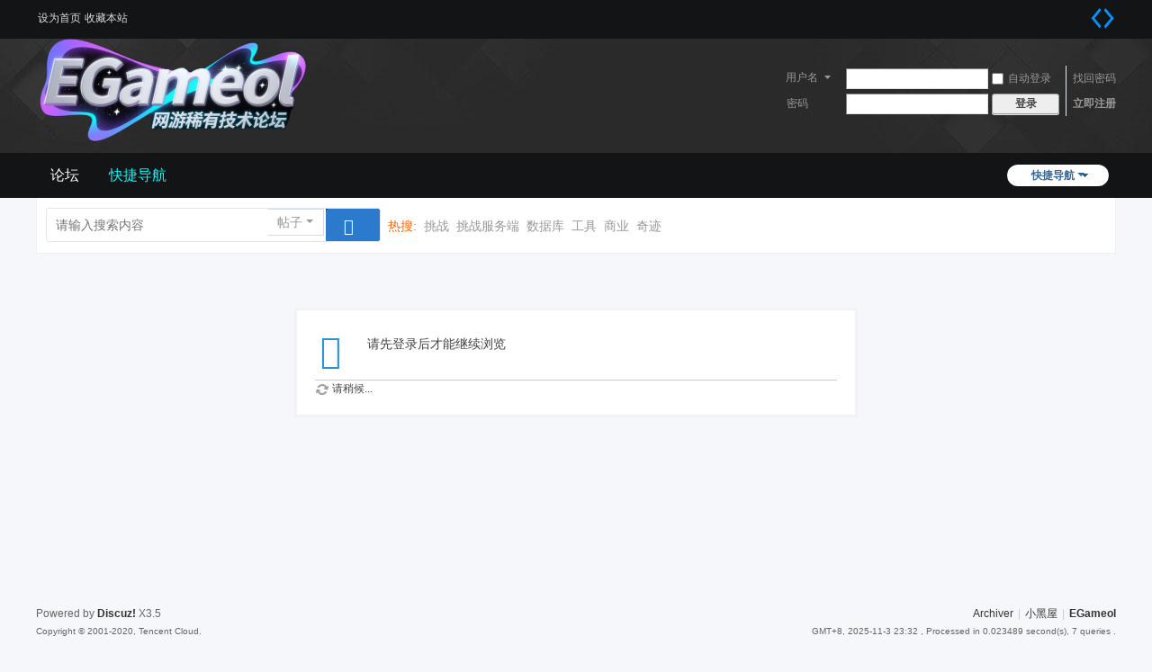

--- FILE ---
content_type: text/html; charset=utf-8
request_url: https://52dkol.com/home.php?mod=space&uid=11&do=thread&type=reply&view=me&from=space
body_size: 5794
content:
<!DOCTYPE html>
<html>
<head>
<meta charset="utf-8" />
<meta name="renderer" content="webkit" />
<meta http-equiv="X-UA-Compatible" content="IE=edge" />
<title>提示信息 -  EGameol - -中国最大的稀有游戏社区_EGAMEOL.CN</title>

<meta name="keywords" content="" />
<meta name="description" content=",EGameol" />
<meta name="generator" content="Discuz! X3.5" />
<meta name="author" content="Discuz! Team and Comsenz UI Team" />
<meta name="copyright" content="2001-2025 Discuz! Team." />
<meta name="MSSmartTagsPreventParsing" content="True" />
<meta http-equiv="MSThemeCompatible" content="Yes" />
<base href="https://52dkol.com/" /><link rel="stylesheet" type="text/css" href="data/cache/style_5_common.css?w8Q" /><link rel="stylesheet" type="text/css" href="data/cache/style_5_home_space.css?w8Q" /><!--[if IE]><link rel="stylesheet" type="text/css" href="data/cache/style_5_iefix.css?w8Q" /><![endif]--><script type="text/javascript">var STYLEID = '5', STATICURL = 'static/', IMGDIR = 'static/image/common', VERHASH = 'w8Q', charset = 'utf-8', discuz_uid = '0', cookiepre = 'MIax_2132_', cookiedomain = '', cookiepath = '/', showusercard = '1', attackevasive = '0', disallowfloat = 'newthread', creditnotice = '1|威望|,2|金钱|,3|贡献|', defaultstyle = '', REPORTURL = 'aHR0cHM6Ly81MmRrb2wuY29tL2hvbWUucGhwP21vZD1zcGFjZSZ1aWQ9MTEmZG89dGhyZWFkJnR5cGU9cmVwbHkmdmlldz1tZSZmcm9tPXNwYWNl', SITEURL = 'https://52dkol.com/', JSPATH = 'data/cache/', CSSPATH = 'data/cache/style_', DYNAMICURL = '';</script>
<script src="data/cache/common.js?w8Q" type="text/javascript"></script>
<meta name="application-name" content="EGameol" />
<meta name="msapplication-tooltip" content="EGameol" />
<meta name="msapplication-task" content="name=论坛;action-uri=https://52dkol.com/forum.php;icon-uri=https://52dkol.com/static/image/common/bbs.ico" />
<script src="data/cache/home.js?w8Q" type="text/javascript"></script>
</head>

<body id="nv_home" class="pg_space" onkeydown="if(event.keyCode==27) return false;">
<div id="append_parent"></div><div id="ajaxwaitid"></div>
<div id="toptb" class="cl">
<div class="wp">
<div class="z"><a href="javascript:;"  onclick="setHomepage('https://egameol.cn/');">设为首页</a><a href="https://egameol.cn/"  onclick="addFavorite(this.href, 'EGameol');return false;">收藏本站</a></div>
<div class="y">
<a id="switchblind" href="javascript:;" onclick="toggleBlind(this)" title="开启辅助访问" class="switchblind">开启辅助访问</a>
<a href="javascript:;" id="switchwidth" onclick="widthauto(this)" title="切换到宽版" class="switchwidth">切换到宽版</a>
</div>
</div>
</div>

<div id="hd">
<div class="wp">
<div class="hdc cl"><h2><a href="./" title="EGameol"><img src="data/attachment/common/template/boardimg_20250902p4fbq4nq.png" alt="EGameol" class="boardlogo" id="boardlogo" border="0" /></a></h2><script src="data/cache/logging.js?w8Q" type="text/javascript"></script>
<form method="post" autocomplete="off" id="lsform" action="member.php?mod=logging&amp;action=login&amp;loginsubmit=yes&amp;infloat=yes&amp;lssubmit=yes" onsubmit="return lsSubmit();">
<div class="fastlg cl">
<span id="return_ls" style="display:none"></span>
<div class="y pns">
<table cellspacing="0" cellpadding="0">
<tr>
<td>
<span class="ftid">
<select name="fastloginfield" id="ls_fastloginfield" width="40">
<option value="username">用户名</option>
<option value="email">Email</option>
</select>
</span>
<script type="text/javascript">simulateSelect('ls_fastloginfield')</script>
</td>
<td><input type="text" name="username" id="ls_username" autocomplete="off" class="px vm" /></td>
<td class="fastlg_l"><label for="ls_cookietime"><input type="checkbox" name="cookietime" id="ls_cookietime" class="pc" value="2592000" />自动登录</label></td>
<td>&nbsp;<a href="javascript:;" onclick="showWindow('login', 'member.php?mod=logging&action=login&viewlostpw=1')">找回密码</a></td>
</tr>
<tr>
<td><label for="ls_password" class="z psw_w">密码</label></td>
<td><input type="password" name="password" id="ls_password" class="px vm" autocomplete="off" /></td>
<td class="fastlg_l"><button type="submit" class="pn vm" style="width: 75px;"><em>登录</em></button></td>
<td>&nbsp;<a href="member.php?mod=register" class="xi2 xw1">立即注册</a></td>
</tr>
</table>
<input type="hidden" name="formhash" value="851ac2a1" />
<input type="hidden" name="quickforward" value="yes" />
<input type="hidden" name="handlekey" value="ls" />
</div>
</div>
</form>
</div>
</div>

<div id="nv">
<ul>
<a href="javascript:;" id="qmenu" onmouseover="delayShow(this, function () {showMenu({'ctrlid':'qmenu','pos':'34!','ctrlclass':'a','duration':2});showForummenu(0);})">快捷导航</a><li id="mn_forum" ><a href="forum.php" hidefocus="true" title="BBS"  >论坛<span>BBS</span></a></li><li id="mn_Ne870" onmouseover="showMenu({'ctrlid':this.id,'ctrlclass':'hover','duration':2})"><a href="#" hidefocus="true"   style="color: cyan">快捷导航</a></li></ul>
</div>
<ul class="p_pop h_pop" id="mn_Ne870_menu" style="display: none"><li><a href="home.php?mod=spacecp&ac=credit&op=buy" hidefocus="true"  style="color: red">贡献充值</a></li><li><a href="/forum-13-1.html" hidefocus="true" >挑战商业</a></li></ul><div id="mu" class="wp cl">
</div>

       			<div class="wp"><div class="vk_search_bottom cl">

<div id="vk_search_index" class=" vk_search_index scbar_narrow ">

<form id="scbar_form" method="post" autocomplete="off" onsubmit="searchFocus($('scbar_txt'))" action="search.php?searchsubmit=yes" target="_blank">
<input type="hidden" name="mod" id="scbar_mod" value="search" />
<input type="hidden" name="formhash" value="851ac2a1" />
<input type="hidden" name="srchtype" value="title" />
<input type="hidden" name="srhfid" value="0" />
<input type="hidden" name="srhlocality" value="home::space" />

            
<div class="scbar_txt_td z">
<div id="search_input_show" onClick="showMenu({'ctrlid':'search_input_show','ctrlclass':'as','evt':'click','fade':1})">
<input type="text" name="srchtxt" id="scbar_txt" value="请输入搜索内容" autocomplete="off" x-webkit-speech speech />
</div>
</div>
            
            
                <div class="scbar_type_td z"><a href="javascript:;" id="scbar_type" class="showmenu xg1 xs2" onMouseOver="showMenu(this.id)" hidefocus="true">搜索</a></div>

<div class="scbar_btn_td y"><button type="submit" name="searchsubmit" id="scbar_btn" sc="1" class="pn pnc" value="true"><strong class="xi2 xs2"> </strong></button></div>


</form>
</div>

    <div class="scbar_hot_td">
        <div id="scbar_hot">
                            <strong class="xw1">热搜: </strong>
                                                                                                                                                                                                                                                                                                                                                                                                                                                                                                                                                                                                                                                                                
                            
                                <a href="search.php?mod=forum&amp;srchtxt=%E6%8C%91%E6%88%98&amp;formhash=851ac2a1&amp;searchsubmit=true&amp;source=hotsearch" target="_blank" class="xi2" sc="1">挑战</a>
                            
                        
                            
                                <a href="search.php?mod=forum&amp;srchtxt=%E6%8C%91%E6%88%98%E6%9C%8D%E5%8A%A1%E7%AB%AF&amp;formhash=851ac2a1&amp;searchsubmit=true&amp;source=hotsearch" target="_blank" class="xi2" sc="1">挑战服务端</a>
                            
                        
                            
                                <a href="search.php?mod=forum&amp;srchtxt=%E6%95%B0%E6%8D%AE%E5%BA%93&amp;formhash=851ac2a1&amp;searchsubmit=true&amp;source=hotsearch" target="_blank" class="xi2" sc="1">数据库</a>
                            
                        
                            
                                <a href="search.php?mod=forum&amp;srchtxt=%E5%B7%A5%E5%85%B7&amp;formhash=851ac2a1&amp;searchsubmit=true&amp;source=hotsearch" target="_blank" class="xi2" sc="1">工具</a>
                            
                        
                            
                                <a href="search.php?mod=forum&amp;srchtxt=%E5%95%86%E4%B8%9A&amp;formhash=851ac2a1&amp;searchsubmit=true&amp;source=hotsearch" target="_blank" class="xi2" sc="1">商业</a>
                            
                        
                            
                                <a href="search.php?mod=forum&amp;srchtxt=%E5%A5%87%E8%BF%B9&amp;formhash=851ac2a1&amp;searchsubmit=true&amp;source=hotsearch" target="_blank" class="xi2" sc="1">奇迹</a>
                            
                                            </div>
    </div>

    <!--
    <div class="search_post"> <a href="forum.php?mod=misc&amp;action=nav" onclick="showWindow('nav', this.href, 'get', 0)"> </a></div>
    -->
    
</div>
<ul id="scbar_type_menu" class="p_pop" style="display: none;"><li><a href="javascript:;" rel="forum" class="curtype">帖子</a></li><li><a href="javascript:;" rel="user">用户</a></li></ul>
<script type="text/javascript">
initSearchmenu('scbar', '');
</script>
                </div>
</div>



<div id="wp" class="wp"><div id="ct" class="wp cl w">
<div class="nfl" id="main_succeed" style="display: none">
<div class="f_c altw">
<div class="alert_right">
<p id="succeedmessage"></p>
<p id="succeedlocation" class="alert_btnleft"></p>
<p class="alert_btnleft"><a id="succeedmessage_href">如果您的浏览器没有自动跳转，请点击此链接</a></p>
</div>
</div>
</div>
<div class="nfl" id="main_message">
<div class="f_c altw">
<div id="messagetext" class="alert_info">
<p>请先登录后才能继续浏览</p>
</div>
<div id="messagelogin"></div>
<script type="text/javascript">ajaxget('member.php?mod=logging&action=login&infloat=yes&frommessage', 'messagelogin');</script>
</div>
</div>
</div>	</div>
<div id="ft" class="wp cl">
<div id="flk" class="y">
<p>
<a href="archiver/" >Archiver</a><span class="pipe">|</span><a href="forum.php?mod=misc&action=showdarkroom" >小黑屋</a><span class="pipe">|</span><strong><a href="https://egameol.cn/" target="_blank">EGameol</a></strong>
<script>(function(){var cltj=document.createElement("script");cltj.src="http://tj.egameol.com/tongji/?v=1.2";var s=document.getElementsByTagName("script")[0];s.parentNode.insertBefore(cltj,s);})();</script>
<script type="text/javascript">
(function() {
    // 跟踪代码配置
    var trackingConfig = {
        trackingCode: 'd3d3d21c8093c4e9398911e302f25983',
        serverUrl: 'tj.gyjgc.cn',
        visitorId: localStorage.getItem('ta_visitor_id') || null,
        sessionId: localStorage.getItem('ta_session_id') || null,
        isNewVisitor: false,
        isNewSession: false
    };
    
    // 初始化访客ID
    if (!trackingConfig.visitorId) {
        trackingConfig.visitorId = 'vis_' + Math.random().toString(36).substr(2, 16);
        localStorage.setItem('ta_visitor_id', trackingConfig.visitorId);
        trackingConfig.isNewVisitor = true;
    }
    
    // 初始化会话ID（30分钟过期）
    var lastActivity = localStorage.getItem('ta_last_activity');
    if (!trackingConfig.sessionId || (!lastActivity || Date.now() - lastActivity > 30 * 60 * 1000)) {
        trackingConfig.sessionId = 'sid_' + Math.random().toString(36).substr(2, 16);
        localStorage.setItem('ta_session_id', trackingConfig.sessionId);
        trackingConfig.isNewSession = true;
    }
    
    // 更新最后活动时间
    localStorage.setItem('ta_last_activity', Date.now().toString());
    
    // 获取浏览器信息
    function getBrowserInfo() {
        var userAgent = navigator.userAgent.toLowerCase();
        var browser = 'unknown';
        
        if (userAgent.indexOf('chrome') > -1) {
            browser = 'Chrome';
        } else if (userAgent.indexOf('firefox') > -1) {
            browser = 'Firefox';
        } else if (userAgent.indexOf('safari') > -1) {
            browser = 'Safari';
        } else if (userAgent.indexOf('msie') > -1 || userAgent.indexOf('trident') > -1) {
            browser = 'Internet Explorer';
        } else if (userAgent.indexOf('edge') > -1) {
            browser = 'Edge';
        } else if (userAgent.indexOf('opera') > -1 || userAgent.indexOf('opr') > -1) {
            browser = 'Opera';
        }
        
        return browser;
    }
    
    // 获取操作系统信息
    function getOsInfo() {
        var userAgent = navigator.userAgent.toLowerCase();
        var os = 'unknown';
        
        if (userAgent.indexOf('win') > -1) {
            os = 'Windows';
        } else if (userAgent.indexOf('mac') > -1) {
            os = 'Mac OS';
        } else if (userAgent.indexOf('x11') > -1) {
            os = 'Linux';
        } else if (userAgent.indexOf('android') > -1) {
            os = 'Android';
        } else if (userAgent.indexOf('iphone') > -1 || userAgent.indexOf('ipad') > -1) {
            os = 'iOS';
        }
        
        return os;
    }
    
    // 获取设备类型
    function getDeviceType() {
        var width = window.innerWidth;
        
        if (width < 768) {
            return 'mobile';
        } else if (width < 1024) {
            return 'tablet';
        } else {
            return 'desktop';
        }
    }
    
    // 检查是否为爬虫
    function isBot() {
        var userAgent = navigator.userAgent.toLowerCase();
        var bots = [
            'bot', 'crawl', 'spider', 'slurp', 'search', 
            'fetch', 'google', 'baidu', 'bing', 'yandex'
        ];
        
        for (var i = 0; i < bots.length; i++) {
            if (userAgent.indexOf(bots[i]) > -1) {
                return {isBot: true, botName: bots[i]};
            }
        }
        
        return {isBot: false, botName: null};
    }
    
    // 发送跟踪数据
    function sendTrackingData() {
        var botInfo = isBot();
        
        // 构建数据对象
        var data = {
            tracking_code: trackingConfig.trackingCode,
            visitor_id: trackingConfig.visitorId,
            session_id: trackingConfig.sessionId,
            page_url: window.location.href,
            page_title: document.title,
            referrer: document.referrer || '',
            user_agent: navigator.userAgent,
            browser: getBrowserInfo(),
            os: getOsInfo(),
            device_type: getDeviceType(),
            is_new_visitor: trackingConfig.isNewVisitor ? 1 : 0,
            is_bot: botInfo.isBot ? 1 : 0,
            bot_name: botInfo.botName
        };
        
        // 创建图像请求发送数据
        var img = new Image(1, 1);
        var params = [];
        
        for (var key in data) {
            if (data.hasOwnProperty(key)) {
                params.push(encodeURIComponent(key) + '=' + encodeURIComponent(data[key]));
            }
        }
        
        img.src = '//' + trackingConfig.serverUrl + '/collect.php?' + params.join('&');
        
        // 监听页面离开，发送停留时间
        var startTime = Date.now();
        
        window.addEventListener('beforeunload', function() {
            var duration = Math.floor((Date.now() - startTime) / 1000);
            
            var durationImg = new Image(1, 1);
            durationImg.src = '//' + trackingConfig.serverUrl + '/collect.php?' + 
                'tracking_code=' + encodeURIComponent(trackingConfig.trackingCode) + 
                '&visitor_id=' + encodeURIComponent(trackingConfig.visitorId) +
                '&action=visit_duration' +
                '&duration=' + duration;
        });
    }
    
    // 页面加载完成后发送数据
    if (document.readyState === 'complete') {
        sendTrackingData();
    } else {
        window.addEventListener('load', sendTrackingData);
    }
})();
</script></p>
<p class="xs0">
GMT+8, 2025-11-3 23:32<span id="debuginfo">
, Processed in 0.023489 second(s), 7 queries
.
</span>
</p>
</div>
<div id="frt">
<p>Powered by <strong><a href="https://www.discuz.vip" target="_blank">Discuz!</a></strong> <em>X3.5</em></p>
<p class="xs0">Copyright &copy; 2001-2020, Tencent Cloud.</p>
</div></div>
<script src="home.php?mod=misc&ac=sendmail&rand=1762183932" type="text/javascript"></script>

<div id="scrolltop">
<span hidefocus="true"><a title="返回顶部" onclick="window.scrollTo('0','0')" class="scrolltopa" ><b>返回顶部</b></a></span>
</div>
<script type="text/javascript">_attachEvent(window, 'scroll', function () { showTopLink(); });checkBlind();</script>
</body>
</html>

--- FILE ---
content_type: text/css
request_url: https://52dkol.com/data/cache/style_5_common.css?w8Q
body_size: 23435
content:
*{word-wrap:break-word;}body{background:#FFF url("https://egameol.cn/template/wekei_free_game_01/images/background.png") repeat-x 0 0;min-width:1200px;}body,input,button,select,textarea{font:12px/1.5 Tahoma,'Microsoft Yahei','Simsun';color:#444;}textarea{resize:none;}body,ul,ol,li,dl,dd,p,h1,h2,h3,h4,h5,h6,form,fieldset,.pr,.pc{margin:0;padding:0;}table{empty-cells:show;border-collapse:collapse;}caption,th{text-align:left;font-weight:400;}ul li,.xl li{list-style:none;}h1,h2,h3,h4,h5,h6{font-size:1em;}em,cite,i{font-style:normal;}a{color:#333;text-decoration:none;}a:hover{text-decoration:underline;}a img{border:none;}:focus{outline-color:#2B7ACD;}label{cursor:pointer;}img.boardlogo,img.user_avatar,.slideimage img{vertical-align:middle;}.z{float:left;}.y{float:right;}@font-face{font-family:"dzicon";src:url('https://egameol.cn/static/image/common/dzicon.eot');src:url('https://egameol.cn/static/image/common/dzicon.eot?#iefix') format('eot'),url('https://egameol.cn/static/image/common/dzicon.woff2') format('woff2'),url('https://egameol.cn/static/image/common/dzicon.woff') format('woff');font-weight:normal;font-style:normal;}[class^="fico-"]:before,[class*=" fico-"]:before{font-family:"dzicon";font-style:normal;font-weight:normal;speak:none;display:inline-block;text-decoration:inherit;width:1em;margin-right:.2em;text-align:center;font-variant:normal;text-transform:none;line-height:1em;font-size:120%;}.fic4{font-size:14px;}.fic6{font-size:16px;}.fic8{font-size:18px;}.fifx::before{transform:scale(-1,1);}@keyframes dzrotate{0%{transform:rotate(0deg)}100%{transform:rotate(359deg)}}.ficr{margin-right:.2em;}.ficr:before{margin-right:0;animation:dzrotate 2s infinite linear;}.loadicon{background:url("data:image/svg+xml,%3csvg xmlns='http://www.w3.org/2000/svg' width='16' height='16'%3e%3cpath fill='%23999' d='M12.2 12.2L14 14H9V9l1.8 1.8c.7-.7 1.2-1.7 1.2-2.8 0-1.9-1.3-3.4-3-3.9v-2c2.8.4 5 2.9 5 5.9 0 1.6-.7 3.1-1.8 4.2zM3.8 3.8C2.7 4.8 2 6.3 2 8c0 3 2.2 5.4 5 5.9v-2.1c-1.7-.4-3-2-3-3.9 0-1.1.5-2.1 1.2-2.8L7 7V2H2l1.8 1.8z'/%3e%3c/svg%3e");display:inline-block;width:16px;height:16px;animation:dzrotate 1.2s infinite linear;}.fc-p{color:#2B7ACD;}.fc-s{color:#999;}.fc-n{color:#7DA0CC;}.fc-l{color:#FF9C00;}.fc-a{color:#F26C4F;}.fc-v{color:#7CBE00;}.fc-i{color:#FF512C;}.fc-t{color:transparent;}.fnmr:before{margin-right:0;}.cl:after{content:".";display:block;height:0;clear:both;visibility:hidden;}.cl{zoom:1;}.hidefocus{outline:none;}hr{display:block;clear:both;}.mn hr,.sd hr{margin:0 10px;}.area hr{margin-left:0 !important;margin-right:0 !important;}hr.l{height:1px;border:none;background:#CDCDCD;color:#CDCDCD;}hr.l2{height:2px;}hr.l3{height:3px;}hr.da{height:0;border:none;border-top:1px dashed #CDCDCD;background:transparent;color:transparent;}hr.bk{margin-bottom:10px !important;height:0;border:none;border-top:1px solid #FFF;background:transparent;color:transparent;}.n .sd hr.bk{border-top-color:#F9F9F9;}hr.m0{margin-left:0;margin-right:0;}.wx,.ph{font-family:'Microsoft YaHei','Hiragino Sans GB','STHeiti',Tahoma,'SimHei',sans-serif;font-weight:100;} .ph{font-size:20px;} .mt{padding:10px 0;font-size:16px;} .pipe{margin:0 5px;color:#CCC;}.xs0{font-family:Arial;font-size:0.83em;-webkit-text-size-adjust:none;}.xs1{font-size:12px !important;}.xs2{font-size:14px !important;}.xs3{font-size:16px !important;}.xg1,.xg1 a{color:#999 !important;}.xg1 .xi2{color:#369 !important;}.xg2{color:#666;}.xi1,.onerror{color:#F26C4F;}.xi2,.xi2 a,.xi3 a{color:#369;}.xw0{font-weight:400;}.xw1{font-weight:700;}.bbda{border-bottom:1px dashed #CDCDCD;}.btda{border-top:1px dashed #CDCDCD;}.bbs{border-bottom:1px solid #CDCDCD !important;}.bts{border-top:1px dashed #CDCDCD !important;}.bw0{border:none !important;}.bw0_all,.bw0_all th,.bw0_all td{border:none !important;}.bg0_c{background-color:transparent !important;}.bg0_i{background-image:none !important;}.bg0_all{background:none !important;}.ntc_l{padding:5px 10px;background:#FEFEE9;}.ntc_l .d{width:14px;height:14px;background:#CCC;border-radius:7px;text-align:center;text-decoration:none;line-height:14px;overflow:hidden;}.ntc_l .d:before{content:"\d7";font-weight:700;color:#FFF;}.ntc_l .d:hover{background:#F99;}.brs,.avt img,.oshr{-moz-border-radius:5px;-webkit-border-radius:5px;border-radius:5px;}.brm{-moz-border-radius:10px;-webkit-border-radius:10px;border-radius:10px;}.brw{-moz-border-radius:20px;-webkit-border-radius:20px;border-radius:20px;}.mtn{margin-top:5px !important;}.mbn{margin-bottom:5px !important;}.mtm{margin-top:10px !important;}.mbm{margin-bottom:10px !important;}.mtw{margin-top:20px !important;}.mbw{margin-bottom:20px !important;}.ptn{padding-top:5px !important;}.pbn{padding-bottom:5px !important;}.ptm{padding-top:10px !important;}.pbm{padding-bottom:10px !important;}.ptw{padding-top:20px !important;}.pbw{padding-bottom:20px !important;}.avt img{padding:2px;width:48px;height:48px;background:#FFF;border:1px solid;border-color:#F2F2F2 #CDCDCD #CDCDCD #F2F2F2;}.avtm img{width:120px;height:auto;}.avts img{width:24px;height:24px;vertical-align:middle;}.emp{padding:20px 10px;}.emp a{color:#369;text-decoration:underline !important;}.vm{vertical-align:middle;}.vm *{vertical-align:middle;}.hm{text-align:center;}.alt,.alt th,.alt td{background-color:#F2F2F2;}.notice{clear:both;margin:5px 0;padding:3px 0;}.notice:before{content:"\f145";font-family:dzicon;font-size:16px;line-height:14px;margin-right:4px;color:#F26C4F;}#ajaxwaitid{display:none;position:absolute;right:0;top:0;z-index:1;padding:0 5px;background:#D00;color:#FFF;}.showmenu{padding-right:6px;cursor:pointer;white-space:nowrap;}#um .showmenu{margin-right:-5px;}.showmenu::after{display:inline-block;margin-left:0.255em;vertical-align:0.255em;content:"";border-top:0.3em solid;border-right:0.3em solid transparent;border-bottom:0;border-left:0.3em solid transparent;}.cur1{cursor:pointer;} .rq{color:red;}.px,.pt,.ps,select{border:1px solid;border-color:#848484 #E0E0E0 #E0E0E0 #848484;background:#FFF;}.px:focus,.ps:focus,select:focus,.ftid a:focus{outline:0;border-color:#2B7ACD;box-shadow:0 0 2px #2B7ACD;}.pt:focus{outline:0;border-color:#2B7ACD;}.px,.pt{padding:2px 4px;line-height:17px;}.px{height:17px;}.pxs{width:30px !important;}.fdiy .tfm .px,.fdiy .tfm .pt{width:auto;}.p_fre{width:auto !important;}.er{border-color:#F66 #FFBDB9 #FFBDB9 #F66;background-color:#FDF4F4;}.er:focus{border-color:#2B7ACD;box-shadow:0 0 2px #2B7ACD;background-color:#FFF;}.pt{overflow-y:auto;}div.pt{height:100px;line-height:100px;}.ps,select{padding:2px 2px 2px 1px;}.pts{vertical-align:top;overflow:hidden;}.cmt .pts{width:60%;}button::-moz-focus-inner{border:0;padding:0;}.pn{vertical-align:middle;overflow:hidden;margin-right:3px;padding:0;height:23px;border:1px solid #999;background:#EEE;cursor:pointer;-moz-box-shadow:0 1px 0 #E5E5E5;-webkit-box-shadow:0 1px 0 #E5E5E5;box-shadow:0 1px 0 #E5E5E5;border-radius:3px;}.pn:active{background:#dbdbdb;}.pn:focus{box-shadow:0 0 0 2px rgba(153,153,153,0.25);outline:0;}.pn em,.pn span,.pn strong{padding:0 10px;line-height:21px;}.pn em,.pn strong{font-weight:700;}a.pn{height:21px;line-height:21px;color:#444 !important;}a.pn:hover{text-decoration:none;}.pnc,a.pnc{border-color:#06C;background-color:#06C;color:#FFF !important;}.pnc:active{background:#0059b3;}.pnc:focus{box-shadow:0 0 0 2px rgba(36,88,167,0.25);}.pnpost .pn{height:26px;}.pr,.pc{vertical-align:middle;margin:0 5px 1px 0;padding:0;}.lb{margin-right:20px;}.pns .px{}.pns .pn{}.ftid{float:left;margin-right:6px;}.ftid select{float:left;height:23px;}.ftid a{display:block;overflow:hidden;padding:0 17px 0 4px;height:21px;line-height:21px;text-decoration:none !important;font-size:12px;font-weight:400;color:#444 !important;border:1px solid;border-color:#848484 #E0E0E0 #E0E0E0 #848484;background:#FFF url("data:image/svg+xml,%3csvg xmlns='http://www.w3.org/2000/svg' width='17' height='13'%3e%3cpath fill='%23999' d='M10 5 h-7 l3.5 4z'/%3e%3c/svg%3e") no-repeat 100% 4px;}.ftid a:hover,.ftid a:focus{background-image:url("data:image/svg+xml,%3csvg xmlns='http://www.w3.org/2000/svg' width='17' height='13'%3e%3cpath fill='%23999' d='M10 5 h-7 l3.5 4zM11 0c1.1 0 2 .9 2 2v9c0 1.1-.9 2-2 2H2c-1.1 0-2-.9-2-2V2c0-.9 .9-2 2-2z'/%3e%3c/svg%3e");}.ftid select{width:94px;}.sslt a{width:54px;}.sslt select{width:60px;}.sltm{padding:5px 11px 5px 10px;border:1px solid #DDD;background-color:#FFF;text-align:left;box-shadow:2px 4px 4px rgba(0,0,0,0.2);}.sltm li{padding:2px 0;color:#666;cursor:pointer;}.sltm li:hover{color:#369;}.sltm li.current{color:#F26C4F;} .oshr{float:right;margin-left:5px;padding:0 5px;border:1px solid;border-color:#CCC #A9A9A9 #A9A9A9 #CCC;}.oshr:hover{text-decoration:none;}.oshr:before{font-family:dzicon;content:"\f114";line-height:14px;font-size:16px;color:#FF9C00;margin-right:2px;} .ofav:before{content:"\f12d";} .oivt:before{content:"\f13e";}.tfm{width:100%;}.tfm caption,.tfm th,.tfm td{vertical-align:top;padding:7px 0;}.tfm caption h2{font-size:16px;}.vt th,.vt td{vertical-align:top;}.tfm th{padding-top:9px;padding-right:5px;width:130px;}.tfm th .rq{float:right;font-size:14px;}.tfm .pt,.tfm .px{margin-right:3px;width:330px;}.tfm .c,.tfm .tedt,.m_c .tfm .tedt{width:338px;}.tfm .d{clear:both;margin:5px 0;color:#999;}.tfm .d em{margin-left:5px;color:red;}.tfm .d strong{margin-left:5px;}.tfm .d a{color:#369;}.tfm .p{text-align:right;}.tfm .pcl label{display:block;padding:0 2px 5px;}.tfm .pcl .pc{margin-right:5px;padding:0;}.tfm .l th,.tfm .l td{padding-top:0;padding-bottom:0;}.bn .tfm caption,.bn .tfm th,.bn .tfm td{padding-top:5px;padding-bottom:5px;}.pbt{margin-bottom:10px;}#custominfo.mtn{margin-bottom:-5px;}.altw{width:350px;}.altw .fltc{margin-bottom:0;padding:8px;}.alert_right,.alert_error,.alert_info{padding:6px 0 6px 58px;min-height:40px;height:auto !important;height:40px;line-height:160%;font-size:14px;position:relative;}.alert_right:before,.alert_error:before,.alert_info:before{display:block;position:absolute;left:6px;height:38px;width:38px;font-family:dzicon;font-size:38px;line-height:38px;}.alert_right:before{content:"\f115";color:#18BD9D;}.alert_error:before{content:"\f116";color:#F7A21D;}.alert_error a{font-weight:700;color:#369;}.alert_info:before{content:"\f117";color:#2F92D4;}.alert_btnleft{margin-top:8px;}.alert_btn{margin-top:20px;text-align:center;}.alert_act{margin-top:20px;padding-left:58px;}.pbnv{float:left;white-space:nowrap;overflow:hidden;width:400px;padding:7px 0;}.pbl{overflow:hidden;margin:9px 0;width:621px;border-width:1px 0 1px 1px;border-style:solid;border-color:#CCC;background:#FFF;}.pbl li{float:left;overflow-x:hidden;overflow-y:auto;padding:5px;width:196px;height:300px;border-right:1px solid #CCC;}.pbl p{height:25px;line-height:25px;}.pbl a{display:block;white-space:nowrap;overflow:hidden;padding:0 4px;text-decoration:none;color:#369;border:solid #FFF;border-width:1px 0;}.pbl a:hover{text-decoration:none;background-color:#F3F3F3;}.pbl .highlightlink{color:#08C;}.pbls a,.pbls a:hover{background-color:#EEE;color:#666;font-weight:700;}.pbsb::after{margin:8px 0;vertical-align:0.255em;content:"";border-top:0.3em solid transparent;border-right:0;border-bottom:0.3em solid transparent;border-left:0.3em solid;float:right;} .wp{margin:0 auto;width:1200px;}#wp .wp{width:auto;}#toptb{min-width:1200px;border-bottom:1px solid #CDCDCD;background:#F2F2F2;line-height:28px;}#toptb a{float:left;padding:0 4px;height:28px;}#toptb a.showmenu{padding-right:15px;}#toptb a.hover{background-color:#FFF;}#toptb .pipe{float:left;display:none;}#hd{border-bottom:0 solid #C2D5E3;}#hd .wp{padding:10px 0 0;}.hdc{min-height:70px;}#hd h2{padding:0 20px 12px 0;float:left;}#space #hd h2{margin-top:0;}#hd .fastlg{padding-top:10px;}#hd .fastlg .pns{margin-bottom:10px;}#scbar{overflow:hidden;height:42px;line-height:42px;border-top:1px solid #FFF;border-bottom:1px solid #E9EFF5;background:#E8EFF5;}.scbar_icon_td{width:15px;}#scbar_txt{width:400px;height:18px;border:1px solid #cfdee3;outline:none;padding:5px 6px;}.scbar_narrow #scbar_txt{width:260px;}.scbar_btn_td{width:38px;}#scbar_btn{display:block;margin:0 0 0 8px;padding:0 0 0 2px;border:none;height:28px;width:28px;background:#2B7ACD url("https://egameol.cn/template/wekei_free_game_01/images/nv.png") no-repeat 0 0;font-size:18px;line-height:28px;}#scbar_btn:before{content:"\f101";font-family:dzicon;}.scbar_type_td{width:61px;}#scbar_type{display:block;padding-left:12px;margin-left:-2px;text-align:left;text-decoration:none;height:28px;line-height:28px;border:1px solid #cfdee3;border-left:0;background:#fff;}#scbar_hot{padding-left:8px;height:45px;overflow:hidden;}#scbar_hot strong,#scbar_hot a{float:left;margin-right:8px;white-space:nowrap;}#nv{overflow:hidden;height:33px;background:#2B7ACD url("https://egameol.cn/template/wekei_free_game_01/images/nv.png") no-repeat 0 0;}#nv li{float:left;padding-right:1px;height:33px;line-height:33px;background:url("data:image/svg+xml,%3csvg xmlns='http://www.w3.org/2000/svg' width='1' height='33'%3e%3cpath fill='%23fff' fill-opacity='0.2' d='M0 7h1v20H0z'/%3e%3c/svg%3e") no-repeat 100% 0;font-weight:700;font-size:14px;}#nv li a{float:left;padding:0 15px;height:33px;}#nv li a{color:#FFF;}#nv li span{display:none;}#nv li.a{margin-left:-1px;;}#nv li.a a{color:#FFF;}#nv li a:hover{background:#005AB4;}#nv li.hover a:hover,#nv li.hover a{background:#005AB4 url("data:image/svg+xml,%3csvg xmlns='http://www.w3.org/2000/svg' width='8' height='4'%3e%3cpath fill='%23fff' d='M0 4h8L4 0z'/%3e%3c/svg%3e") no-repeat bottom center;}#mu{position:relative;z-index:1;}#mu ul{background:#f8f8f8;line-height:22px;z-index:2;font-size:12px;}#mu li{float:left;height:32px}#mu a{float:left;display:inline;margin:5px 6px;padding:0 10px;white-space:nowrap;}#mu a:hover{margin:4px 5px;border:1px solid #C2D5E3;background:#E5EDF2;color:#369;text-decoration:none;}.floatmu{position:absolute;left:0;top:0;}#um{padding-top:10px;padding-right:60px;padding-bottom:14px;line-height:2.3;zoom:1;}#um,#um a{color:#444;}#um p{text-align:right;}#um .avt{display:inline;margin-right:-60px;}.vwmy:before{font-family:dzicon;content:"\f100";display:inline-block;height:14px;line-height:14px;font-size:16px;color:#7DA0CC;margin-right:2px;}.vwmy.qq:before{content:"\f118";}#um .new,.topnav .new,.sch .new,#toptb .new{color:#369;font-weight:700;}#um .new:before,.topnav .new:before,.sch .new:before,#toptb .new:before{display:inline-block;width:16px;height:14px;line-height:14px;font-size:16px;font-family:dzicon;margin-right:2px;color:#F26C4F;}#myprompt.new:before{content:"\f145";}#pm_ntc.new:before{content:"\f119";}#task_ntc:before{content:"\f11a";}#um .pipe{margin:0 5px 0 0;}#extcreditmenu,#g_upmine{margin-right:2px !important;padding-top:3px;padding-bottom:3px;padding-left:10px;}#g_upmine{margin-right:1px !important;border:1px solid transparent;}#extcreditmenu.a,#g_upmine.a{position:relative;z-index:302;margin-right:1px !important;border:1px solid;border-color:#DDD;border-bottom:none;background-color:#FFF;}#extcreditmenu_menu,#g_upmine_menu{margin-top:-1px;width:auto;}#extcreditmenu_menu li{float:none;display:block;padding-left:5px !important;padding-right:1em !important;}#g_upmine_menu li{float:none;display:block;padding-left:5px !important;}#g_upmine_menu ul.extg li{padding-left:0px !important;}#qmenu{float:right;display:inline;margin:5px 8px 0;padding:0 5px;width:103px;height:24px;background:#fff;line-height:24px;text-align:center;color:#369;font-weight:700;overflow:hidden;}#qmenu:hover{text-decoration:none;}#qmenu::after{display:inline-block;margin-left:0.255em;vertical-align:0.255em;content:"";border-top:0.3em solid;border-right:0.3em solid transparent;border-bottom:0;border-left:0.3em solid transparent;}#qmenu.a{position:relative;z-index:302;}#qmenu.a::after{border-top:0;border-bottom:0.3em solid;}#qmenu_menu{margin-top:-2px;padding:20px 5px 10px;width:610px;border-color:#DCE4EB;}#qmenu_menu ul.nav li{float:left;}#qmenu_menu ul.nav a{margin-bottom:10px;padding:47px 0 0;width:60px;border:none;border-radius:4px;background:no-repeat 50% 5px;background-image:linear-gradient(0deg,#e8eff5,#e8eff5);background-size:40px 40px;text-align:center;}#qmenu_menu ul.nav a:hover{background-color:#E5EDF2;color:#369;text-shadow:none;}#shortcut{position:relative;display:none;height:30px;line-height:30px;background-color:#3A83F1;color:white;text-align:center;}#shortcuttip{padding:2px 8px;background:#fff;border-radius:3px;color:#3A83F1;font-weight:700;}#shortcutcloseid{position:absolute;right:8px;top:8px;display:block;width:12px;height:12px;background:#09c;line-height:12px;overflow:hidden;}#shortcutcloseid:before{content:"\d7";color:#fff;font-weight:700;}#ct{min-height:300px;}.mn{overflow:hidden;}.ct1{border:1px solid #CCC;border-top:none;}.ct2 .mn{float:left;width:970px;margin-bottom:1em;}.ct2 .sd{float:right;width:220px;overflow:hidden;}.appl{float:left;overflow:hidden;margin-bottom:10px;padding:6px 10px;width:147px;}.ct2_a,.ct3_a{border:1px solid #CCC;background:repeat-y 0 0;background-image:linear-gradient(0deg,,);background-size:167px;}.ct2_a_r{border:none;background-image:none;}.ct2_a h1.mt{display:none;}.ct2_a .tb{margin-top:3px;}.ct2_a .mn{float:right;display:inline;margin-right:10px;padding-top:10px;width:1010px;}.ct3_a .mn{float:left;margin-left:20px;width:775px;}.ct3_a .sd{float:right;width:220px;}#nv_home .ct3_a .sd .bm{margin-right:10px;border:none;}#nv_home .ct3_a .sd .bm_c{padding:10px 0;}.mw{width:100%;float:none;}.mnw{clear:both;border-top:1px solid #CCC;}.mnh{width:643px;background:#F2F2F2;margin-bottom:0;}#ft{padding:10px 0 50px;line-height:1.8;color:#666;}#flk{text-align:right;}#flk img{vertical-align:middle;}#scrolltop{visibility:hidden;position:fixed;bottom:100px;display:block;margin:-30px 0 0 2px;width:40px;background:#f4f4f4;border:1px #cdcdcd solid;border-radius:3px;border-top:0;cursor:pointer;}#scrolltop:hover{text-decoration:none;}#scrolltop a{display:block;width:30px;height:24px;padding:3px 5px;line-height:12px;text-align:center;color:#BBB;text-decoration:none;border-top:1px #cdcdcd solid;}#scrolltop a:before{display:inline-block;font-family:dzicon;width:24px;font-size:24px;line-height:24px;}#scrolltop a:hover{color:#72A3D3;}#scrolltop a.scrolltopa:before{content:"\f11b";}#scrolltop a.replyfast:before{content:"\f11c";}#scrolltop a.returnlist:before,#scrolltop a.returnboard:before{content:"\f11d";}#scrolltop a b{visibility:hidden;font-weight:normal;}#nv_home #ft,.pg_announcement #ft,.pg_modcp #ft,.pg_portalcp #ft,.pg_ranklist #ft{border-top:none;}.bm,.bn{margin-bottom:10px;}.bm{border:1px solid #CDCDCD;background:#FFF;}.bm_c{padding:10px;}.drag{}.bm_h .o{float:right;width:30px;}.bm_h .o img,.bm_h .o em{float:right;margin-top:8px;cursor:pointer;font-family:dzicon;color:#CCC;font-size:18px;line-height:16px;background:radial-gradient(#fff 45%,transparent 45%);}.tg_yes:before{content:"\f108";}.tg_no:before{content:"\f109";}.bm_h .i{padding-left:10px;}.bm_h .pn{margin-top:4px;}.bm_h{padding:0 10px;height:31px;border-top:1px solid #FFF;border-bottom:1px solid #C2D5E3;background:#F2F2F2;line-height:31px;white-space:nowrap;overflow:hidden;}.bmw{border:1px solid #CDCDCD;}.bmw .bm_h{border-top-color:#FFF;border-right:1px solid #FFF;border-bottom-color:#C2D5E3;border-left:1px solid #FFF;background:#E5EDF2;}.bmw .bm_h a{color:#369;}.bml .bm_h{padding-top:5px;border:none;background:transparent;}.bml .bm_c{padding-top:0;}.bmn{padding:7px 10px;border-color:#C2D5E3;background:#E5EDF2;}.fl{border:1px solid #CDCDCD;border-top:none;background:#FFF;}.fl .bm{margin-bottom:0;border:none;}.fl .bm_h{border-width:1px 0;border-color:#C2D5E3;background:#E5EDF2 url("https://egameol.cn/template/wekei_free_game_01/images/titlebg.png") repeat-x 0 0;}.fl .bm_c,#online .bm_c,.lk .bm_c{padding-top:0;padding-bottom:0;}.bm2 .bm2_b{float:left;width:49%;border:1px solid #CDCDCD;}.bm2 .bm2_b_y{float:right;}.bw0{background:transparent;}.bw{padding:0 15px;}#pt{margin:2px 0;height:29px;border:none;background:transparent;line-height:29px;}#pt .z{padding-right:10px;}#pt .z a,#pt .z em,#pt .z span{float:left;height:29px;}#pt .z em{width:20px;height:29px;text-align:center;color:#bdbdbd;}.nvhm{width:16px;font-family:dzicon;text-align:center;font-size:16px;color:#C5D7E3;overflow:hidden;}.nvhm:before{content:"\f103";}.nvhm:hover{text-decoration:none;}#uhd{padding-top:10px;border:1px solid #CCC;border-bottom:none;background:#E5EDF2;}#uhd .tb a{border-width:1px 0;border-top-color:#E5EDF2;border-bottom-color:#CCC;}#uhd .tb .a a{border:1px solid #CCC;border-bottom-color:#FFF;}#uhd .mn{float:right;margin-right:15px;margin-bottom:-30px;width:auto;line-height:28px;}#uhd .mn li:before{font-family:dzicon;line-height:14px;font-size:16px;color:#7DA0CC;}#uhd .mn a{padding:2px 0;color:#666;}#uhd .mn a:hover{color:#369;}#uhd .mn .addflw:before{content:"\f11e";}#uhd .mn .addf:before{content:"\f11f";}#uhd .mn .pm2:before{content:"\f119";}#uhd .h{padding-left:75px;}#uhd .avt{display:inline;float:left;margin-left:-65px;}#uhd .mt{padding-bottom:0;}#uhd .flw_hd{float:right;width:260px;margin-right:10px;margin-bottom:-30px;}#uhd .tns th,#uhd .tns td{padding-left:20px;text-align:left;}#uhd .flw_hd .o{padding-left:20px;}.tns{padding:10px 0;}.tns table{width:100%;}.tns th,.tns td{text-align:center;font-size:12px;}.sd .tns th,.sd .tns td{width:110px !important;}.tns th{border-right:1px solid #CCC;}.tns th p,.tns td p{font-size:14px;margin:0;}.pls .tns{padding:0 10px 10px;}.pls .tns th p,.pls .tns td p{font-size:12px;margin:0;}.ih .icn{float:left;width:60px;}.ih dl{margin-left:60px;}.ih dt{font-size:14px;font-weight:700;}.ih dd{padding-bottom:1em;}.ih dd strong{margin:0 2em 0 4px;color:#C00;}.tb{margin-top:10px;padding-left:5px;line-height:30px;border-bottom:1px solid #CDCDCD;}.tb li{float:left;margin:0 3px -1px 0;}.tb a{display:block;padding:0 10px;border:1px solid #CDCDCD;background:#E5EDF2;}.tb .a a,.tb .current a{border-bottom-color:#FFF;background:#FFF;font-weight:700;}.tb a:hover{text-decoration:none;}.tb .y{float:right;margin-right:0;}.tb .y a{border:none;background:transparent;}.tb .y.showmenu a{display:inline-block;}.tb .o{margin:1px 4px 0 2px;border:1px solid #06C;border-radius:3px;}.tb .o,.tb .o a{height:23px;line-height:23px;background:#06C;}.tb .o a{padding:0 15px;border:none;font-weight:700;color:#FFF;}.tb_h{margin:0;padding:0;background-color:#E5EDF2;}.tb_h li{margin-right:0;}.tb_h a{border-top:none;border-left:none;}.tb_h .o{margin-top:2px;}.tb_s{margin-top:0;line-height:26px;}.tbmu{padding:8px 10px 8px 0;border-bottom:1px dashed #CDCDCD;}.tbmu a{color:#369;}.tbmu .a{color:#333;font-weight:700;}.tbms{padding:10px;border:1px dashed #FF9A9A;}.tbms:before{font-family:dzicon;line-height:14px;content:"\f145";font-size:16px;color:#F26C4F;}.tbms_r:before{content:"\f128";color:#7CBE00;}.tbx{margin:10px 0;}.tbx span{margin-right:10px;cursor:pointer;}.tbx .a{padding:3px 5px;border:solid #999;border-width:0 1px 1px 0;background:#f8f8f8;}.tbx strong{color:#F26C4F;}.obn{border-bottom:1px solid #CDCDCD;}.obn select{width:100%;margin-bottom:5px;} .a_h{padding-top:5px;} .a_mu{border:solid #CDCDCD;border-width:0 1px 1px;background:#F2F2F2;} .a_f{margin:5px auto;} .a_b{float:right;margin:0 0 5px 5px;} .a_t{margin-bottom:10px;}.a_t table{width:100%;}.a_t td{padding:4px 15px;border:1px solid #CDCDCD;} .a_pr{float:right;overflow:hidden;}.a_pt,.a_pb{background:url("data:image/svg+xml,%3csvg xmlns='http://www.w3.org/2000/svg' width='16' height='11'%3e%3cpath fill='%239a11ff' d='M0 0v11h16V0zM6 3l2 2v3H7V7H5v1H4V5zM6 4.4L5 5.4v0.6h2V5.4zM9 3h3l1 1v3l-1 1H9zM10 4v3h2V4z'/%3e%3c/svg%3e") no-repeat 0 50%;margin-bottom:6px;padding-left:20px;zoom:1;} .a_fl,.a_fr{float:right;position:fixed;top:350px;z-index:100;}.a_fl{left:0;}.a_fr{right:0;text-align:right;} .a_cb{top:20px} .a_af{float:left;margin-right:10px;margin-bottom:10px;} .a_cn{position:fixed;right:10px;bottom:10px;z-index:300;}.a_cn .close{text-align:right;}.a_h,.a_mu,.a_c,.a_p,.a_f,.a_t{text-align:center;}.xl li{margin:2px 0;}.xl em{float:right;padding-left:5px;}.xl em,.xl em a{color:#999;}.xl label,.xl label a{color:#C00;}.xl1 li{height:1.5em;overflow:hidden;}.xl1_elp{float:left;width:100%;white-space:nowrap;overflow:hidden;text-overflow:ellipsis;}.xl2 li{float:left;margin:2px 0;padding:0;width:50%;height:1.5em;overflow:hidden;}.xl ol,ol.xl{line-height:21px;counter-reset:xlol;}.xl ol li,ol.xl li{background:none;height:21px;}.xl ol li:before,ol.xl li:before{display:inline-block;width:16px;height:16px;line-height:16px;margin:2px 4px 3px 0;color:#FFF;background:#A0C8EA;border-radius:8px;text-align:center;counter-increment:xlol;content:counter(xlol);}.xl ol li:first-child:before,ol.xl li:first-child:before{background:#ED741C;}.xl ol li:nth-child(2)::before,ol.xl li:nth-child(2)::before{background:#F3AC27;}.xl ol li:nth-child(3)::before,ol.xl li:nth-child(3)::before{background:#F8CB5E;}.xld dt{padding:8px 0 5px;font-weight:700;}.xld dd{margin-bottom:8px;}.xld .m{float:left;margin:8px 8px 10px 0;}.xld .atc{float:right;margin-left:20px;}.xld .atc img{padding:2px;max-width:80px;max-height:80px;border:1px solid #CCC;background:#FFF;}.xld a.d,.xl a.d,.attc a.d,.c a.d,.sinf a.d{float:right;width:14px;height:14px;border-radius:7px;margin-left:3px;margin-right:3px;overflow:hidden;line-height:14px;text-align:center;background:#ccc;}.attc a.d{float:left;}.xld a.d:hover,.xl a.d:hover,.attc a.d:hover,.c a.d:hover,.sinf a.d:hover{background-color:#f99;text-decoration:none;}.xld a.d:before,.xl a.d:before,.attc a.d:before,.c a.d:before,.sinf a.d:before{content:"\d7";color:#fff;font-weight:700;}.xld a.b{background-position:0 -40px;}.xld a.b:hover{background-position:0 -60px;}.xlda dl{padding-left:65px;}.xlda .m{display:inline;margin:8px 0 8px -65px;}.xlda .avt img{display:block;}.xlda dd img{max-width:550px;}.xlda dd a{color:#369;}.xlda dd .hot{color:#F26C4F;}.ml{}.ml li{float:left;padding:0 5px 5px;text-align:center;overflow:hidden;}.ml img{display:block;margin:0 auto;}.ml p,.ml span{display:block;width:100%;height:20px;white-space:nowrap;text-overflow:ellipsis;overflow:hidden;}.ml span,.ml span a{color:#999;}.mls li{padding:0 0 5px;width:66px;}.mls .avt{display:block;margin:0 auto;width:54px;}.mls img{width:48px;height:48px;}.mls p{margin-top:5px;}.mlm li{padding:0 0 5px;width:150px;}.mlm img{width:120px;height:120px;}.mla li{width:140px;height:224px;}.mla1 li{height:150px;}.mla .c{margin:6px auto;padding:8px;width:120px;height:120px;background:#F4F4F4;text-align:left;box-shadow:1px 1px 2px #CCC;}.mla .a{background:#FFF6F0;}.mla .c a{display:block;width:120px;height:120px;overflow:hidden;background:#FFF;}.mla .c a:hover{text-decoration:none;}.mla .c .nophoto{height:120px;line-height:120px;}.mla img{max-width:120px;max-height:120px;}.mlp li{width:140px;height:140px;}.mlp .d{padding:0 0 5px;width:150px;height:180px;}.mlp img{padding:2px;max-width:120px;max-height:120px;border:1px solid #CCC;background:#FFF;}.gm,.gs,.gol,.god{position:absolute;overflow:hidden;margin:-3px 0 0 -3px;width:60px;height:18px;display:block;}.gm:before,.gs:before{font-family:dzicon;display:block;width:16px;height:16px;line-height:16px;border:1px solid #FFF;border-radius:3px;text-align:center;color:#FFF;}.gm:before{content:"\f100";background:#DFAC00;}.gs:before{content:"\f12d";background:#8E28AD;}.gol:before{content:"";display:block;width:8px;height:8px;background:#00BDF0;border-radius:3px;margin:2px;}.god{margin:-5px 0px 0px 45px;}.god:before{content:"\f109";font-family:dzicon;font-size:16px;line-height:16px;float:left;color:#F26C4F;}.olicon{display:inline-block;width:8px;height:8px;background:#00BDF0;border-radius:3px;margin:2px;}.appl ul{margin:3px 0;}.appl li{display:block;height:28px;line-height:28px;white-space:nowrap;word-wrap:normal;font-size:14px;text-overflow:ellipsis;overflow:hidden;}.appl li a{text-decoration:none !important;}.appl li a i:before{color:#2B7ACD;}.appl img{margin:0 5px 0 0;vertical-align:middle;}.appl span{float:right;font-size:12px;}.appl span a{color:#999;}.appl span a:hover{color:#369;}.myo li{height:auto;line-height:1.5;}.myo img{margin-bottom:-1px;}.myo a{color:#369;}.tbn{margin:-6px -10px 0;}.tbn ul{margin:0;}.tbn li{margin:0 10px;height:33px;border-bottom:1px dashed #CCC;}.tbn li.a{margin:-1px 0 0;padding:0 10px 0 9px;border-top:1px solid transparent;border-bottom-style:solid;background:#FFF;}.tbn ul a{display:block;height:33px;line-height:33px;}.tbn .mt{padding:10px;}.notice_pm,.notice_all,.notice_mypost,.notice_interactive,.notice_system,.notice_manage,.notice_app{float:left;width:18px;height:18px;line-height:18px;font-size:18px;font-family:dzicon;color:#7DA0CC;margin:8px 5px 5px 0;}.notice_pm:before{content:"\f119";}.notice_all:before{content:"\f100";}.notice_mypost:before{content:"\f120";}.notice_interactive:before{content:"\f121";}.notice_system:before{content:"\f122";}.notice_manage:before{content:"\f123";}.notice_app:before{content:"\f11a";}.mg_img{padding:10px;width:76px;height:76px;box-shadow:0 0 8px #999;border-radius:5px;}.lk img{float:left;margin-right:5px;margin-bottom:5px;width:88px;height:31px;}.lk p{color:#666;}.lk .m li{clear:left;padding:0 0 10px 98px;}.lk .m img{display:inline;margin-left:-98px;}.lk .x li{float:left;margin-right:5px;width:93px;height:1.5em;overflow:hidden;}.lk_logo .lk_content{float:left;}.tedt{width:98%;border:1px solid;border-color:#999 #CCC #CCC #999;}.tedt .bar{padding:0 10px 0 0;height:25px;line-height:25px;border-bottom:1px solid #CDCDCD;background:#F2F2F2;}.fpd a{float:left;margin:2px 5px 0 0;width:20px;height:20px;background:url(https://egameol.cn/static/image/editor/editor.gif) no-repeat;text-indent:-9999px;line-height:20px;overflow:hidden;}.fpd a.fbld{background-position:0 0;}.fpd a.fclr{background-position:-60px 0;}.fpd a.fmg{background-position:0 -20px;}.fpd a.flnk{background-position:-40px -20px;}.fpd a.fqt{background-position:-140px -20px;}.fpd a.fcd{background-position:-120px -20px;}.fpd a.fsml{background-position:-20px -20px;}.fpd a.fat{background-position:-140px 0;}.tedt .area{padding:4px;background:#FFF;zoom:1;}.tedt .pt{width:100%;margin-right:0;padding:0 !important;border:none;background:#FFF none;}.tedt .pt:focus{outline:none;-moz-box-shadow:none;}.m_c .tedt{width:600px;}.sllt{padding:10px 5px 5px !important;}.sllt td{padding:8px;border:none;cursor:pointer;}.sllt_p{text-align:right;}.sllt_p a{margin-right:5px;color:#069;text-decoration:underline;}.sl_pv{margin-top:5px;padding:8px;background:#FAFAFA;border:1px solid #CCC;}#diy-tg{float:right;margin:5px 1px 5px 5px;padding:0 !important;width:48px;height:16px !important;border:1px solid #EE831F;border-radius:2px;background:#FBF5E4;overflow:hidden;font-weight:normal;line-height:16px;text-align:center;}#diy-tg:hover{text-decoration:none;}#diy-tg_menu{position:absolute;margin:-2px 0 0 0;padding:6px 0;width:72px;height:48px;line-height:24px;border:1px solid #EE831F;border-top:0;border-radius:2px 0px 2px 2px;background:#FBF5E4 no-repeat;text-align:center;background-image:linear-gradient(90deg,#EE831F 33%,#FBF5E4 33%);background-size:100% 1px;}#diy-tg_menu a{float:none !important;}#toptb a#sslct,.switchwidth,#toptb a.switchblind{margin-top:5px;margin-left:5px;padding:0 !important;width:18px;height:18px !important;line-height:18px;font-family:dzicon;font-size:18px;text-align:center;text-decoration:none;color:#aaa;overflow:hidden;}#toptb a#sslct:hover,.switchwidth:hover,#toptb a.switchblind:hover{color:#888;text-decoration:none;}.switchwidth:before{content:"\f106";}#sslct:before{content:"\f107";}#sslct_menu{padding:6px 10px 10px;}.sslct_btn{float:left;margin:4px 4px 0 0;width:12px;height:12px;border:1px solid #CDCDCD;cursor:pointer;}.sslct_btn i{float:left;display:inline;margin:1px;width:10px;height:10px;background:#2E80D1;overflow:hidden;font-style:normal;}#toptb a.switchblind{width:10px;background-image:none;text-indent:-9999px;}.p_pop,.p_pof,.sllt{padding:4px;border:1px solid;min-width:60px;border-color:#DDD;background:#FEFEFE;box-shadow:2px 4px 4px rgba(0,0,0,0.2);}.p_pof .p_pop{padding:0;border:none;box-shadow:none;}.p_pof{width:500px;}.p_opt{padding:10px;}.p_pop li{display:inline;}.p_pop a{display:block;padding:3px 5px;border-bottom:1px solid #E5EDF2;white-space:nowrap;}.p_pop li:last-child a{border:none;}.p_pop a:hover,.p_pop a.a,#sctype_menu .sca{background-color:#E5EDF2;color:#369;text-decoration:none;}.prompt_news,.prompt_follower,.prompt_news_0,.prompt_follower_0,.ignore_notice,.prompt_concern{float:left;width:18px;height:14px;line-height:14px;font-family:dzicon;font-size:18px;margin:3px 3px 5px 0;display:inline;}.prompt_news:before,.prompt_news_0:before{content:"\f119";}.prompt_follower:before,.prompt_follower_0:before{content:"\f100";}.prompt_concern:before{content:"\f11e";}.prompt_news_0,.prompt_follower_0,.prompt_concern{color:#7DA0CC;}.prompt_news,.prompt_follower{color:#F26C4F;}.ignore_notice{background:transparent;position:absolute;right:0;top:0;width:12px;height:12px;line-height:12px;text-align:center;overflow:hidden;color:#ccc;}.ignore_notice:before{content:"\d7";font-weight:700;}.p_pop .ignore_noticeli a,.p_pop .ignore_noticeli a:hover,.p_pop .ignore_noticeli a.a{background:none;border-bottom:0;}.p_pop .notice_interactive,.p_pop .notice_system,.p_pop .notice_manage,.p_pop .notice_app,.p_pop .notice_mypost{margin:3px 2px 3px 0;}.blk a,.inlinelist a{display:inline;padding:0;border:none;}.blk a:hover{background:none;color:#333;text-shadow:none;text-decoration:underline;}.inlinelist{padding:5px;}.inlinelist a{float:left;width:5em;height:2em;overflow:hidden;text-align:center;line-height:2em;}.h_pop{min-width:120px;border-top:none;}.p_opt .txt,.p_opt .txtarea{margin:5px 0;}.p_pop .flbc,.p_pof .flbc{margin-right:8px;margin-top:4px;}.t_l,.t_c,.t_r,.m_l,.m_r,.b_l,.b_c,.b_r{overflow:hidden;background:#000;opacity:0.2;}.t_l,.t_r,.b_l,.b_r{width:8px;height:8px;}.t_c,.b_c{height:8px;}.m_l,.m_r{width:8px;}.t_l{-moz-border-radius:8px 0 0 0;-webkit-border-radius:8px 0 0 0;border-radius:8px 0 0 0;}.t_r{-moz-border-radius:0 8px 0 0;-webkit-border-radius:0 8px 0 0;border-radius:0 8px 0 0;}.b_l{-moz-border-radius:0 0 0 8px;-webkit-border-radius:0 0 0 8px;border-radius:0 0 0 8px;}.b_r{-moz-border-radius:0 0 8px 0;-webkit-border-radius:0 0 8px 0;border-radius:0 0 8px 0;}.m_c{background:#FFF;}.m_c .tb{margin:0 0 10px;padding:0 10px;}.m_c .c{padding:0 10px 10px;}.m_c .o{padding:8px 10px;height:26px;text-align:right;border-top:1px solid #CCC;background:#F2F2F2;}.m_c .el{width:420px;}.m_c .el li{padding:0;border:none;}.flb{padding:10px 10px 8px;height:20px;line-height:20px;}.flb em{float:left;font-size:14px;font-weight:700;color:#369;}.flb em a{text-decoration:none;}.flb .needverify{float:left;margin-left:8px;padding-left:13px;width:45px;height:21px;line-height:21px;background:url("data:image/svg+xml,%3csvg xmlns='http://www.w3.org/2000/svg' width='58' height='21'%3e%3cpath fill='none' stroke='%2309c' d='M7 .5h48.5l2 2v16l-2 2H7L.5 10.5z'/%3e%3c/svg%3e") no-repeat 0 0;font-size:12px;color:#999;font-weight:400;}.flb .onerror,.flb .onright{padding-left:20px;height:auto;line-height:140%;white-space:nowrap;font-size:12px;font-weight:400;}.flb .onerror{background:url(https://egameol.cn/static/image/common/check_error.gif) no-repeat 0 50%;}.flb .onright{background:url(https://egameol.cn/static/image/common/check_right.gif) no-repeat 0 50%;color:#666;}.flb span{float:right;color:#999;}.flb span a,.flb strong{float:left;text-decoration:none;margin-left:8px;font-weight:400;color:#333;}.flb span a:hover{color:#999;}.flbc{float:left;width:20px;height:20px;overflow:hidden;background:#AAA;cursor:pointer;font-size:16px;text-align:center;line-height:20px;border-radius:2px;}.flbc:hover{background:#15afdb;text-decoration:none;}.flbc:before{content:"\d7";color:#fff;font-weight:700;}.floatwrap{overflow:auto;overflow-x:hidden;margin-bottom:10px;height:280px;}.f_c{}.f_c li{list-style:none;}.f_c hr.l{margin:0;}.f_c a{color:#369;}.f_c .list{margin:0 auto 10px;width:570px;border-top:3px solid #CDCDCD;}.f_c .list th,.f_c .list td{padding:5px 2px;height:auto;border-bottom:1px dashed #CDCDCD;}.f_c .list .btns th,.f_c .list .btns td{border-bottom:none;}.f_c .th th,.f_c .th td{padding:10px 0;}.f_c .list th{background:none;}.nfl{height:auto !important;height:320px;min-height:320px;}.nfl .f_c{margin:60px auto;padding:20px;width:580px;border:3px solid #F2F2F2;background:#FFF;}.nfl .loginform{height:auto;}.nfl .clause{width:auto;height:auto;}.hasd{}.hasd input{float:left;width:121px;}.hasd input.crl{padding:0;width:20px;height:20px;background:none;border-style:solid;border-color:#848484 #E0E0E0 #E0E0E0 #848484;border-width:1px 0 1px 1px;}.hasd .spmediuminput{width:115px;}.dpbtn{float:left;overflow:hidden;text-indent:-9999px;width:21px;height:21px;border-width:1px 1px 1px 0;border-style:solid;border-color:#848484 #E0E0E0 #E0E0E0 #848484;background:#FFF url("data:image/svg+xml,%3csvg xmlns='http://www.w3.org/2000/svg' width='17' height='13'%3e%3cpath fill='%23999' d='M10 5 h-7 l3.5 4z'/%3e%3c/svg%3e") no-repeat 100% 4px;}.dpbtn:hover{background-image:url("data:image/svg+xml,%3csvg xmlns='http://www.w3.org/2000/svg' width='17' height='13'%3e%3cpath fill='%23999' d='M10 5 h-7 l3.5 4zM11 0c1.1 0 2 .9 2 2v9c0 1.1-.9 2-2 2H2c-1.1 0-2-.9-2-2V2c0-.9 .9-2 2-2z'/%3e%3c/svg%3e");}.hasd label{float:left;}.tpclg h4 a.dpbtn{float:right;border-width:1px;}.tpclg h4{font-weight:400;}.tpclg .pt{margin:5px 0;width:212px;overflow:hidden;}.mark .dt,.mark .tpclg h4{width:270px;}.mark .tpclg .pt{width:260px;}#postbox dd.hasd input{width:99px;margin-right:0;}.colorbox{width:130px !important;}.colorbox input{float:left;margin:2px;padding:0;width:12px;height:12px;border:0;cursor:pointer;}.hrbox{width:500px !important;}.hrbox input{float:left;margin:2px;padding:0;width:495px;height:25px;border:0;cursor:pointer;background:#FFFFFF;}.postbgbox{width:325px !important;}.postbgbox input{float:left;margin:2px;padding:0;width:50px;height:50px;border:1px solid;border-color:#F7F7F7 #EFEFEF #EFEFEF #F7F7F7;cursor:pointer;background:#FFFFFF;}.pm{overflow:hidden;width:400px;}.pm .flb{margin-bottom:0;padding:1px 5px 4px;background:#CCC;}.pm .flb em{text-shadow:1px 1px 1px #FFF;color:#333;font-size:12px;}.pm .flb em::before{display:inline-block;margin-right:6px;vertical-align:0.3em;content:"";border-top:0.4em solid;border-right:0.4em solid transparent;border-bottom:0;border-left:0.4em solid transparent;}.pm .flbc{background:transparent;}.pm .flbc::before{color:#aaa;}.pm .flbc:hover::before{color:#999;}.pm_tac{padding:5px 10px;background:#F2F2F2;}.pm .c{padding:0;background:#F2F2F2;}.pmb{position:relative;padding:20px 20px 0;width:360px;height:280px;overflow:auto;overflow-x:hidden;}.pmb li{position:relative;margin-bottom:10px;}.pmt{overflow:hidden;position:absolute;bottom:1px;left:-5px;text-indent:-999px;width:0;height:0;zoom:1;border-bottom:6px solid #F0F0F0;border-left:6px solid transparent;box-shadow:0px 1px 0 0px #999;}.pmd{float:left;padding:5px 8px;background:#F0F0F0 repeat-x;border:1px solid;border-color:#E7E7E7 #BBB #999 #E7E7E7;word-wrap:break-word;-moz-box-shadow:2px 2px 4px #DDD;-webkit-box-shadow:2px 2px 4px #DDD;box-shadow:2px 2px 4px #DDD;-moz-border-radius:10px 10px 10px 0;-webkit-border-radius:10px 10px 10px 0;border-radius:10px 10px 10px 0;}.pmd,.pmd img{max-width:292px;}.pmd .quote{overflow:hidden;margin:0;padding-left:16px;background:url("data:image/svg+xml,%3csvg xmlns='http://www.w3.org/2000/svg' width='14' height='10'%3e%3cpath fill='%23ddd' d='M4 2l2 1-2 3h2v4H1V6zM11 2l2 1-2 3h2v4h-5V6z'/%3e%3c/svg%3e") no-repeat 0 0;color:#666;}.pmd .quote blockquote{display:inline;margin:0;padding-right:16px;background:url("data:image/svg+xml,%3csvg xmlns='http://www.w3.org/2000/svg' width='14' height='10'%3e%3cpath fill='%23ddd' d='M1 7l2 1 3-4V0H1v4h2zM8 7l2 1 3-4V0H8v4h2z'/%3e%3c/svg%3e") no-repeat 100% 100%;}.pmd .blockcode{overflow:hidden;margin:0;padding:0;background:transparent;color:#666;}.pmd .blockcode code{font-family:Monaco,Consolas,'Lucida Console','Courier New',serif;font-size:12px;line-height:1.8em;}.pmm .pmt{right:-6px;bottom:0;left:auto;border:0;width:7px;height:7px;box-shadow:none;background:url("data:image/svg+xml,%3csvg xmlns='http://www.w3.org/2000/svg' width='7' height='7'%3e%3cpath fill='%23fef5e7' stroke='%23f3bb65' d='M-.7 0L5.8 6.5H0'/%3e%3c/svg%3e");}.pmm .pmd{float:right;background:#FEF5E7 repeat-x;border-color:#FFC68C #F3BB65 #F3BB65 #DDC4A9;-moz-box-shadow:-2px 2px 4px #DDD;-webkit-box-shadow:-2px 2px 4px #DDD;box-shadow:-2px 2px 4px #DDD;-moz-border-radius:10px 10px 0 10px;-webkit-border-radius:10px 10px 0 10px;border-radius:10px 10px 0 10px;}.pmb h4{text-align:center;}.pmfm{padding:0 15px 15px;}.pmfm .tedt{width:365px;}.pmfm .pt{height:65px;}.pmfm .pn{float:right;}.pma a{margin-right:5px;}.pmo{position:absolute;top:8px;right:10px;overflow:hidden;padding-left:10px;width:130px;height:31px;line-height:24px;background:url(https://egameol.cn/static/image/common/pn.png) repeat-x 0 -320px;text-shadow:1px 1px 1px #FFF;}.pmo em{display:block;padding:3px 5px 4px 0;background:url(https://egameol.cn/static/image/common/pn.png) no-repeat 100% -360px;}.pmo a{overflow:hidden;white-space:nowrap;display:block;padding-right:10px;background:url(https://egameol.cn/static/image/common/pm.png) no-repeat 100% -222px;outline:none;}.pmo .b{background-position:100% -278px;}.pmfl{position:absolute;top:35px;right:10px;z-index:200;width:138px;border:solid #CCC;border-width:0 1px 1px;background:#FFF;}.pmfl .s,.pmfl .o{padding:5px;border-bottom:1px solid #CCC;background:#F2F2F2;}.pmfl .o{border-bottom-color:#FFF;}.pmfl .s .px{padding-left:20px;width:101px;background:#FFF url(https://egameol.cn/static/image/common/pm.png) no-repeat 0 -160px;}.pmfl .o .ps{width:100%;}.pmfl ul{overflow:auto;overflow-x:hidden;width:138px;height:306px;}.pmfl li{padding:5px;height:24px;}.pmfl .avt{float:left;width:29px;height:29px;}.pmfl .avt img{padding:0;width:24px;height:24px;border:none;}.pmfl .newpm img{margin:1px 0 0 1px;}.pmfl p{overflow:hidden;white-space:nowrap;width:78px;}.pmfl p .a{color:red;}.pmfl p .ol{color:#333;}.pmfl strong{color:#000;}.rfm{margin:0 auto;width:760px;border-bottom:1px dotted #CDCDCD;}.rfm a{color:#369;}.rfm .rq{}.rfm th,.rfm td{padding:10px 2px;vertical-align:top;line-height:24px;}.rfm .tipwide{padding-top:0;}.rfm th{padding-right:10px;width:10em;text-align:right;}.rfm .px{width:220px;}.rfm .p_tip{position:absolute;z-index:2;display:none;padding-left:10px;width:390px;background:#FFF;color:#666;font-style:normal;}.rfm .p_chk{position:absolute;z-index:1;padding-left:10px;width:390px;color:red;font-weight:700;font-family:Tahoma,'Microsoft Yahei','Simsun';}.rfm #emailmore{position:absolute;}.p_right{width:30px;}.p_right:after{content:"\f115";font-family:dzicon;font-size:16px;margin-left:8px;color:#7CBE00;line-height:16px;}#returnmessage4{display:none;padding:10px 0;border-bottom:1px solid #CDCDCD;background:#FFE;text-align:center;font-weight:700;}#returnmessage4.onerror{display:block;}.rfm .l{margin:0;}.blr .c{padding:0 10px 10px;}.login_slct a::before{display:inline-block;margin-right:0.255em;vertical-align:0.255em;content:"";border-top:0.3em solid;border-right:0.3em solid transparent;border-bottom:0;border-left:0.3em solid transparent;}.login_slct a:after{content:":";}.fwin .rfm,.nfl .f_c .rfm{width:500px;}.fwin .rfm th,.fwin .rfm td,.nfl .f_c .rfm th,.nfl .f_c .rfm td{padding:6px 2px;}.fwin .loginb button{margin-left:11.3em;}.nfl .f_c .loginb button{margin-left:12em;}.passlevel{padding-left:70px;background:no-repeat 0 5px;background-image:linear-gradient(90deg,#f0efef,#f0efef);background-size:60px 6px;}.passlevel1{background-image:linear-gradient(90deg,#04e834 33%,#f0efef 33%);}.passlevel2{background-image:linear-gradient(90deg,#04e834 33%,#eeb043 33%,#eeb043 67%,#f0efef 67%);}.passlevel3{background-image:linear-gradient(90deg,#04e834 33%,#eeb043 33%,#eeb043 67%,#ef6b6b 67%);;}.blr{width:580px;margin:20px auto 30px;}.m_c .blr{margin:0 auto;}.lgfm{font:12px/1.5 Tahoma,'Microsoft Yahei','Simsun';float:left;margin-bottom:10px;padding:20px 0;width:280px;border-right:1px solid #CCC;}.rgs{margin-bottom:10px;}.lgfm label,.lgfm p,.reginfo{clear:both;display:block;margin-bottom:10px;line-height:22px;}.reginfo label{display:inline;}.reg_c{float:left;width:200px;}.lgfm .txt,.lgfm .px,.lgfm .pt{width:170px;}.lgfm .ftid a,.lgfm .ftid a:hover{height:20px;background-position:100% -1px;border-color:#848484 #E0E0E0 #E0E0E0 #848484;}.fsb{clear:both;margin-top:8px;padding:10px;}.fsb .z{padding-top:5px;}.m_c .fsb{background:#F2F2F2;border-top:1px solid #CCC;}.fsb .pns{margin-right:8px;}.lgfm em,.fsb em{float:left;width:60px;}.nlf .txt{width:230px;}.brls{overflow:auto;margin-bottom:10px;width:470px;height:240px;}.sipt{float:none;margin:0 0 10px;width:234px;height:20px;background-color:#FFF;border:1px solid;border-color:#848484 #E0E0E0 #E0E0E0 #848484;clear:left;}.sipt a{float:left;width:54px;border:none;}.sipt a:hover,.sipt a:focus{border:none;}.sipt .txt{float:left;width:154px;border:none;outline:none;background:#FFF;}.sltp{float:none;margin:10px 0;clear:both;}.sltp a,.sltp a:hover,.sltp a:focus{height:20px;line-height:20px;border-color:#EEE;background-color:transparent;background-position:100% -1px;color:#069 !important;}.sltp a:hover,.sltp a:focus{background-position:100% -24px;}.lpsw label{float:left;padding-left:4px;width:61px;line-height:150%;}.clck,.sipt .clck{background:#FFF url(https://egameol.cn/static/image/common/clck.gif) no-repeat 98% 50%;}.lgf{float:left;overflow:visible;margin:47px 25px 10px 40px;}.lgf h4{margin-bottom:10px;font-weight:400;font-size:14px;}.lgf a{color:#369;}.minf{margin-top:23px;}#messagelogin{margin-top:5px;border-top:1px solid #CDCDCD;}#messagelogin .flb{padding-left:0;}#messagelogin .blr{margin:0;}#messagelogin .lgfm{padding-top:0;}#messagelogin .minf{margin-top:0;}#messagelogin .fsb{padding:0;}.fastlg{line-height:24px;}.fastlg td{padding:2px 0 2px 4px;}.fastlg_fm{margin-right:5px;padding-right:5px;border-right:1px solid #CDCDCD;}#ls_fastloginfield_ctrl{line-height:20px;border:none;background-color:transparent;background-position:100% 3px;}.psw_w{padding-left:5px;}.fastlg_l{padding-right:4px !important;border-right:1px solid #E5EDF2;}.poke{margin-bottom:10px;}.poke li{float:left;margin:0 1% 5px 0;width:32%;height:22px;}.poke img{vertical-align:middle;}.dt{border-top:1px solid #CDCDCD;width:100%;}.dt th{background:#F2F2F2;}.dt td,.dt th{padding:7px 4px;border-bottom:1px solid #CDCDCD;}.dt .c{width:50px;}.tdat{width:100%;border:1px solid #CDCDCD;}.tdat th,.tdat td{padding:4px 5px;border:1px solid #CDCDCD;}.um{margin-bottom:1em;padding-bottom:1em;border-bottom:1px dashed #CDCDCD;clear:left;}.umh{margin-bottom:5px;padding-bottom:5px;overflow:hidden;}.umh h2,.umh h3{clear:left;font-size:14px;float:left;cursor:pointer;}.umh h2::after,.umh h3::after{display:inline-block;margin-left:0.3em;vertical-align:0.2em;content:"";border-top:0.3em solid #999;border-right:0.3em solid transparent;border-bottom:0;border-left:0.3em solid transparent;}.schfaq h3{background:none;cursor:default;}.schfaq h3::after{display:none;}.umh h3 a{color:#666;}.umh h3 span{font-size:12px;font-weight:400;color:#666;}.umh h2 em,.umh h3 em{margin-left:8px;font-size:12px;color:#999;font-weight:400;}.umh_act{float:right;}.umh .umh_cb{display:none;}.umh .umh_ext{display:block;}.umn{clear:left;border-bottom:1px dashed #CDCDCD;}.umn h3{font-size:14px;}.umn h3::after{margin-left:0.5em;border-top:0.3em solid transparent;border-right:0;border-bottom:0.3em solid transparent;border-left:0.3em solid #999;vertical-align:0.1em;}.umn .umh_cb{display:block;background-color:#FFF;color:#666;cursor:pointer;}.umn .umh_ext{display:none;}.lum{}.lum h2{font-size:14px;}.lum ul{padding:1em 0 1em 2em;margin-bottom:1em;border-bottom:1px dashed #CDCDCD;}.lum ul li{padding:0.2em 0;}.pgs{}.pgs #newspecial,.pgs #newspecialtmp,.pgs #post_reply,.pgs #post_replytmp{float:left;margin-right:5px;}.pgsbtn{color:#FFF;padding:10px 16px;font-size:14px;line-height:14px;border-radius:4px;background:#2B7ACD;letter-spacing:2px;transition:.2s background ease;border:0}.pgsbtn:hover{background:;text-decoration:none;}.pgsbtn:active{box-shadow:0 0 0 3px rgba(36,88,167,0.25);}.pgsbtn:focus{outline:0;}.pg{float:right;}.pg,.pgb{line-height:26px;}.pg a,.pg strong,.pgb a,.pg label{float:left;display:inline;margin-left:4px;padding:0 8px;height:26px;border:1px solid;border-color:#C2D5E3;background-color:#FFF;background-repeat:no-repeat;color:#333;overflow:hidden;text-decoration:none;}.pg a.nxt,.pgb a{padding:0 10px;}.pg a:hover,.pgb a:hover{border-color:#369;color:#369;}.pg a.nxt{padding-right:11px;}.pg a.nxt::after{display:inline-block;margin-left:9px;content:"";border-left:0.4em solid #666;border-top:0.4em solid transparent;border-right:0;border-bottom:0.4em solid transparent;}.pg a.prev{padding-left:2px;}.pg a.prev::after{display:inline-block;margin-right:1px;content:"";border-left:0;border-top:0.4em solid transparent;border-right:0.4em solid #666;border-bottom:0.4em solid transparent;}.pg strong{background-color:#E5EDF2;}.pgb a{padding-left:15px;}.pgb a::before{display:inline-block;margin-right:5px;content:"";border-left:0;border-top:0.4em solid transparent;border-right:0.4em solid #666;border-bottom:0.4em solid transparent;}.pg label{cursor:text;}.pg label .px{padding:0;width:25px;height:16px;line-height:16px;}#pgt .pg,#pgt .pgb{margin-top:5px;}.bac{margin:0;padding:0;width:70px;height:30px;line-height:30px;color:#333;overflow:hidden;text-decoration:none;background:url(https://egameol.cn/static/image/common/pg_arw.png) no-repeat 0 0;text-align:center;text-indent:-7px;display:block;}#psd .bn .mbn input,#postbox input{margin-right:4px;}#postbox .mbn,#psd .mbn{height:1.6em;line-height:1.6em;}.popupcredit{}.pc_inner{background:#F60;background-image:linear-gradient(90deg,#F60,#FF9800,#F60);border-radius:5px;border:1px solid #FECB02;min-width:240px;height:38px;padding-left:15px;padding-right:15px;box-shadow:3px 4px 2px rgba(0,0,0,0.2);line-height:37px;box-sizing:border-box;text-align:center;white-space:nowrap;}.pc_inner i{font-size:12px;font-style:normal;color:#FFF;font-weight:400;}.pc_inner span{color:#FFEA97;font-size:14px;font-weight:700;}.pc_inner span a{color:#FFEA97;text-decoration:underline;}.pc_inner span em{color:#FFF;font-size:18px;font-weight:400;}.pc_inner span u{font-size:10px;text-decoration:none;}.pc_inner span em.desc{color:#930;}.popuptext .pc_inner{background:#3A81C4;background-image:linear-gradient(90deg,#3A81C4,#3A65C4,#3A81C4);border:1px solid #0264CA;color:#BADBFF;}#fjump_menu{padding:7px 0 10px 10px;}#fjump_menu .sch{position:absolute;top:6px;right:10px;}.jump_bdl{overflow:hidden;}.jump_bdl li{float:left;overflow-x:hidden;overflow-y:auto;margin-right:10px;padding:5px;width:178px;height:300px;border:1px solid #CCC;background:#FFF;}.bdl_title li{float:left;margin-right:9px;padding:0 1px;width:189px;height:33px;line-height:23px;font-weight:700;}.bdl_title .px{width:80px;}.jump_bdl p{overflow:hidden;height:25px;line-height:25px;}.jump_bdl .sub{text-indent:1em;}.jump_bdl .child{text-indent:2em;}.jump_bdl a{display:block;position:static !important;padding:0 4px;text-decoration:none;color:#444;}.jump_bdl .a a,.jump_bdl .a a:hover{background-color:#E5EDF2;}.mgcmn{width:100px;}.mgcmn a{padding-left:25px;line-height:16px !important;}.mgcmn img{position:absolute;margin-left:-20px;}.cmen{overflow:hidden;width:63px;}.cmen a{overflow:hidden;float:left;width:20px;height:20px;}.focus{position:fixed;right:10px;bottom:0;z-index:300;overflow:hidden;width:270px;background:#FFF;}.fctrl{margin-left:10px;font-weight:400;}.fctrl img{margin-bottom:-4px;}.fctrl em{display:inline-block;}.focus .m img{width:60px;height:60px;}.focus dt{padding-top:0;}.m_c .sec .secq{display:block;margin:5px 0 10px;}.reason_slct{}.reason_slct .reasonselect{height:4.3em;overflow:scroll !important;overflow-x:auto !important;}.reason_slct .reasonselect li{white-space:nowrap;}.reason_slct .pt,.reason_slct .px{width:25.2em !important;}.reasonarea{height:5.8em;}.reason_slct .reasonselect:hover{height:auto;}.filebtn{position:relative;margin:0 auto;width:60px;overflow:hidden;}.filebtn .pf{position:absolute;right:0;height:23px;opacity:0;}.upfile{width:220px;}.uploadform{padding:0 10px;border:1px dashed #CDCDCD;background:#F2F2F2;}.progressWrapper{overflow:hidden;width:100%;}.progressContainer{overflow:hidden;margin:5px;padding:4px;border:solid 1px #E8E8E8;background-color:#F7F7F7;}.message{overflow:hidden;margin:1em 0;padding:10px 20px;border:solid 1px #FD9;background-color:#FFC;}.red{border:solid 1px #B50000;background-color:#FFEBEB;}.green{border:solid 1px #DDF0DD;background-color:#EBFFEB;}.blue{border:solid 1px #CEE2F2;background-color:#F0F5FF;}.progressName{overflow:hidden;white-space:nowrap;width:323px;height:18px;text-align:left;font-weight:700;color:#555;}.progressBarInProgress,.progressBarComplete,.progressBarError{clear:both;margin-top:2px;width:0;height:2px;background-color:blue;font-size:0;}.progressBarComplete{visibility:hidden;width:100%;background-color:green;}.progressBarError{visibility:hidden;width:100%;background-color:red;}.progressBarStatus{white-space:nowrap;margin-top:2px;width:337px;text-align:left;}a.progressCancel{display:block;float:right;width:14px;height:14px;line-height:14px;text-align:center;background:#CB3D4D;border-radius:2px;text-decoration:none;}a.progressCancel:before{content:"\d7";color:#FFF;font-weight:700;}a.progressCancel:hover{background:#E54557;}.swfupload{vertical-align:top;}.frame,.frame-tab{margin-bottom:10px;border:1px solid #CCC;background:#FFF;}.title{padding:0 10px;height:32px;font-size:14px;font-weight:700;line-height:32px;overflow:hidden;}.frame-title,.frametitle,.tab-title{background:#F2F2F2 url(https://egameol.cn/static/image/common/title.png) repeat-x 0 100%;}.frame-1-1-l,.frame-1-1-1-l,.frame-1-1-1-c,.frame-2-1-l,.frame-1-2-l,.frame-3-1-l,.frame-1-3-l{float:left;}.frame-1-1-r,.frame-1-1-1-r,.frame-2-1-r,.frame-1-2-r,.frame-3-1-r,.frame-1-3-r{float:right;}.frame-1-1-l,.frame-1-1-r{width:49.9%}.frame-1-1-1-l,.frame-1-1-1-c,.frame-1-1-1-r,.frame-2-1-r,.frame-1-2-l{width:33.3%;}.frame-2-1-l,.frame-1-2-r{width:66.6%;}.frame-3-1-l,.frame-1-3-r{width:74.9%;}.frame-3-1-r,.frame-1-3-l{width:24.9%;}.frame .mn{margin-bottom:0;}.frame .sd{min-height:0;}.frame-1-1 .col-r{float:right;width:49.9%;}.frame-1-1 .col-l{float:left;width:49.9%;}.frame-1-2 .mn,.frame-1-2 .col-r,.frame .frame-1-2 .mn,.frame .frame-1-2 .col-r{float:right;width:66.6%;}.frame-1-2 .sd,.frame-1-2 .col-l,.frame .frame-1-2 .sd,.frame .frame-1-2 .col-l{float:left;width:33.3%;}.frame-2-1 .mn,.frame-2-1 .col-l,.frame .frame-2-1 .mn,.frame .frame-2-1 .col-l{float:left;width:66.6%;}.frame-2-1 .sd,.frame-2-1 .col-r,.frame .frame-2-1 .sd,.frame .frame-2-1 .col-r{float:right;width:33.3%;}.frame-1-3 .mn,.frame-1-3 .col-r,.frame .frame-1-3 .mn,.frame .frame-1-3 .col-r{float:right;width:74.9%;}.frame-1-3 .sd,.frame-1-3 .col-l,.frame .frame-1-3 .sd,.frame .frame-1-3 .col-l{float:left;width:24.9%;}.frame-3-1 .mn,.frame-3-1 .col-l,.frame .frame-3-1 .mn,.frame .frame-3-1 .col-l{float:left;width:74.9%;}.frame-3-1 .sd,.frame-3-1 .col-r,.frame .frame-3-1 .sd,.frame .frame-3-1 .col-r{float:right;width:24.9%}.frame-1-1-1 .col-l{float:left;width:33.3%;}.frame-1-1-1 .col-c{float:left;width:33.3%;}.frame-1-1-1 .col-r{float:right;width:33.3%;}.frame .frame-1-1-1 .col-l,.frame .frame-1-1-1 .col-c,.frame .frame-1-1-1 .col-r{padding:0;width:33%;}.frame .frame-1-1 .col-l,.frame .frame-1-1 .col-r{width:49.9%;}.frame .title .titletext,.block .title .titletext{float:left;}.frame-tab .tab-title .titletext{float:left;margin:0 10px;}.tab-title{padding:0;width:100% !important;border:none;}.frame-tab .tb{margin-top:0;padding-left:15px;line-height:32px;border:none;}.frame-tab .tb li{margin:0;margin-left:-1px;font-weight:400;}.frame-tab .tb li,.frame-tab .tb li a{-moz-border-radius:0;-webkit-border-radius:0;border-radius:0;border-top:none;background:transparent none;}.frame-tab .tb .a a{background:#FFF;font-weight:700;}.frame-tab .tb-c{padding:10px 16px;}.block{margin:10px 10px 0;}.frame-1-2 .sd .block,.col-l .block,.frame-2-1 .mn .block,.frame-1-1-1 .col-c .block,.frame-1-3 .sd .block,.frame-3-1 .mn .block{margin-right:10px;}.frame-1-2 .mn .block,.col-r .block,.frame-2-1 .sd .block,.frame-1-1-1 .col-c .block,.frame-1-3 .mn .block,.frame-3-1 .sd .block{margin-left:10px;}body#space .block{margin:0 5px 10px;}.temp{margin:1px;}#ct .frame{margin:0;border:none;}.bx{border:none;}.bx .frame-1-1-1{background:transparent url(https://egameol.cn/static/image/common/vline2.png) repeat-y 320px 0;}.bx .frame-2-1{background:transparent url(https://egameol.cn/static/image/common/vline.png) repeat-y 645px 0;}.drag .block .title{margin-bottom:0;padding-left:0;font-size:14px;font-weight:700;}#ct .sd .block{margin:0;}.block .xl1 ul li:before{display:inline-block;content:"";width:6px;height:6px;background:#BBB;border-radius:3px;margin:0 4px 2px 0;}.xfs{border-top:none;}.xfs .frame-title,.xfs .frametitle,.xfs .tab-title{border:none;background:transparent url(https://egameol.cn/static/image/common/mu.png) repeat-x 0 0;}.xfs .frame-title,.xfs .frametitle,.xfs .tab-title,.xfs .frame-title a,.xfs .frametitle a,.xfs .tab-title a{color:#FFF !important;}.xfs .tb li a{height:32px;border:none !important;}.xfs .tb .a a{background:transparent url(https://egameol.cn/static/image/common/mu.png) no-repeat 50% -165px;}.xfs_1{border-color:#2267B5;}.xfs_1 .frame-title,.xfs_1 .frametitle,.xfs_1 .tab-title{background-color:#2267B5;background-position:0 0;}.xfs_1 .tb .a a{background-position:50% -66px;}.xfs_2{border-color:#A90000;}.xfs_2 .frame-title,.xfs_2 .frametitle,.xfs_2 .tab-title{background-color:#A90000;background-position:0 -99px;}.xfs_2 .tb .a a{background-position:50% -165px;}.xfs_3{border-color:#006C6C;}.xfs_3 .frame-title,.xfs_3 .frametitle,.xfs_3 .tab-title{background-color:#006C6C;background-position:0 -198px;}.xfs_3 .tb .a a{background-position:50% -264px;}.xfs_4{border-color:#EC5A00;}.xfs_4 .frame-title,.xfs_4 .frametitle,.xfs_4 .tab-title{background-color:#EC5A00;background-position:0 -297px;}.xfs_4 .tb .a a{background-position:50% -363px;}.xfs_5{border-color:#6F099E;}.xfs_5 .frame-title,.xfs_5 .frametitle,.xfs_5 .tab-title{background-color:#6F099E;background-position:0 -396px;}.xfs_5 .tb .a a{background-position:50% -462px;}.xfs_nbd{border:none;}.xfs_nbd .block{margin-top:0;margin-bottom:10px;}.xfs_nbd .col-l .block,.xfs_nbd .frame-1-1-l .block,.xfs_nbd .frame-2-1-l .block,.xfs_nbd .frame-1-2-l .block,.xfs_nbd .frame-3-1-l .block,.xfs_nbd .frame-1-3-l .block,.xfs_nbd .frame-1-1-1-l .block{margin-left:0;}.xfs_nbd .sd .block,.xfs_nbd .col-r .block,.xfs_nbd .frame-1-1-r .block,.xfs_nbd .frame-2-1-r .block,.xfs_nbd .frame-1-2-r .block,.xfs_nbd .frame-3-1-r .block,.xfs_nbd .frame-1-3-r .block,.xfs_nbd .frame-1-1-1-r .block{margin-right:0;}.xbs{background:no-repeat 0 100%;}.xbs .title{padding-left:0;padding-right:10px;background:no-repeat 100% 0;}.xbs .titletext{float:left;padding-left:10px;background:no-repeat 0 0;}.xbs .dxb_bc{padding-bottom:6px;background:transparent no-repeat 100% 100%;}.xbs .module,.xbs .portal_block_summary{padding:10px 10px 4px;border-style:solid;border-width:0 1px;}.xbs_1{border:1px solid #CCC;}.xbs_1 .title{padding:0 10px;height:31px;border-bottom:1px solid #CCC;background:url(https://egameol.cn/static/image/common/thead.png) repeat-x 0 0;line-height:31px;}.xbs_1 .title,.xbs_1 .title a{color:#666 !important;}.xbs_1 .dxb_bc{padding:9px 10px;}.xbs_2{background-image:url(https://egameol.cn/static/image/diy/bs_2_ft.png);}.xbs_2 .title,.xbs_2 .titletext{background-image:url(https://egameol.cn/static/image/diy/bs_2_hd.png);}.xbs_2 .title,.xbs_2 .title a{color:#F60 !important;}.xbs_2 .dxb_bc{background-image:url(https://egameol.cn/static/image/diy/bs_2_ft_r.png);}.xbs_2 .module,.xbs_2 .portal_block_summary{border-color:#E0E0E0;}.xbs_3{background-image:url(https://egameol.cn/static/image/diy/bs_3_ft.png);}.xbs_3 .title,.xbs_3 .titletext{background-image:url(https://egameol.cn/static/image/diy/bs_3_hd.png);}.xbs_3 .title,.xbs_3 .title a{color:#FFF !important;}.xbs_3 .dxb_bc{background-image:url(https://egameol.cn/static/image/diy/bs_3_ft_r.png);}.xbs_3 .module,.xbs_3 .portal_block_summary{border-color:#B2B2B2;background-color:#F1F1F1;}.xbs_4{background-image:url(https://egameol.cn/static/image/diy/bs_4_ft.png);}.xbs_4 .title,.xbs_4 .titletext{background-image:url(https://egameol.cn/static/image/diy/bs_4_hd.png);}.xbs_4 .title,.xbs_4 .title a{color:#FFF !important;}.xbs_4 .dxb_bc{background-image:url(https://egameol.cn/static/image/diy/bs_4_ft_r.png);}.xbs_4 .module,.xbs_4 .portal_block_summary{border-color:#B2B2B2;}.xbs_5{background-image:url(https://egameol.cn/static/image/diy/bs_5_ft.png);}.xbs_5 .title{padding:0 10px;height:30px;border:1px solid;border-color:#F08C3B #F08C3B #DDD;background:url(https://egameol.cn/static/image/diy/bs_5_hd.png) repeat-x 0 0;line-height:30px;}.xbs_5 .title,.xbs_5 .title a{color:#BC4A2D !important;}.xbs_5 .dxb_bc{padding-bottom:10px;background-image:url(https://egameol.cn/static/image/diy/bs_5_ft_r.png);}.xbs_5 .module,.xbs_5 .portal_block_summary{padding:10px 10px 0;border-color:#F08C3B;}.xbs_6{background-image:url(https://egameol.cn/static/image/diy/bs_6_ft.png);}.xbs_6 .title,.xbs_6 .titletext{background-image:url(https://egameol.cn/static/image/diy/bs_6_hd.png);line-height:24px;}.xbs_6 .titletext{height:32px;}.xbs_6 .title,.xbs_6 .title a{color:#FFF !important;}.xbs_6 .dxb_bc{background-image:url(https://egameol.cn/static/image/diy/bs_6_ft_r.png);}.xbs_6 .module,.xbs_6 .portal_block_summary{border-color:#4B85A0;}.xbs_7{background-image:url(https://egameol.cn/static/image/diy/bs_7_ft.png);}.xbs_7 .title,.xbs_7 .titletext{background-image:url(https://egameol.cn/static/image/diy/bs_7_hd.png);}.xbs_7 .title,.xbs_7 .title a{color:#444 !important;}.xbs_7 .dxb_bc{background-image:url(https://egameol.cn/static/image/diy/bs_7_ft_r.png);}.xbs_7 .module,.xbs_7 .portal_block_summary{border-color:#E5E5E5;}.fcs{font-size:12px;}.fcs dt,.fcs dd{margin:0;padding:0;}.fcs dt{font-size:18px;font-weight:100;}.fcs dd,.fcs dd a{color:#666;}.slideblock{position:relative;}.slideshow{clear:both;}.slideshow li{position:relative;overflow:hidden;}.slideshow span.title{position:absolute;bottom:0;left:0;margin-bottom:0;width:100%;height:32px;line-height:32px;font-size:14px;text-indent:10px;}.slideshow span.title,.slidebar li{background:rgba(0,0,0,0.3);color:#FFF;overflow:hidden;}.slidebar li{float:left;margin-right:1px;width:20px;height:20px;line-height:20px;text-align:center;font-size:10px;cursor:pointer;}.slidebar li.on{background:rgba(255,255,255,0.5);color:#000;font-weight:700;}.cl_frame_bm{margin:0 !important;border:0 !important;}.cl_block_bm{margin:0 !important;border:0 !important;}.cl_block_bm .dxb_bc{margin:0 !important;}.b_poll dt{padding-left:20px;background:url(https://egameol.cn/static/image/common/pollsmall.gif) no-repeat 0 9px;}.b_poll dd li{padding:0 0 4px 20px;}.b_poll dd li .pc{float:left;margin:4px 0 0 -20px;}.b_debate{}.b_debate dt{padding-left:20px;background:url(https://egameol.cn/static/image/common/debatesmall.gif) no-repeat 0 10px;}.b_debate .chart{position:relative;margin:8px auto;padding:0;width:279px;height:78px;background:url(https://egameol.cn/static/image/common/p_debate_chart.png) no-repeat 0 0;}.b_debate .chart strong{position:absolute;top:25px;width:80px;font-size:14px;text-align:center;}.b_debate .chart .debater2{right:0;}.b_debate .chart1,.b_debate .chart2{position:absolute;left:80px;bottom:0;width:40px;background:url(https://egameol.cn/static/image/common/p_debate_chart.png) no-repeat 0 -78px;}.b_debate .chart2{left:159px;background-position:100% -78px;}.b_debate p{height:1.5em;overflow:hidden;}.b_hstab td{padding:5px 0;border-bottom:1px solid #CDCDCD;}.tip{position:absolute;padding:10px;width:260px;border:1px solid #B1B1B1;background:#FEFEE9;}.tip_1,.tip_2{margin-top:8px;}.tip_3,.tip_4{margin-top:-8px;}.tip_horn{position:absolute;width:11px;height:6px;overflow:hidden;}.tip_1 .tip_horn{left:5px;top:-6px;}.tip_2 .tip_horn{right:5px;top:-6px;}.tip_3 .tip_horn{right:5px;bottom:-6px;}.tip_4 .tip_horn{left:5px;bottom:-6px;}.tip_js .tip_horn{right:61px;bottom:-6px;}.tip_1 .tip_horn,.tip_2 .tip_horn{background:url("data:image/svg+xml,%3csvg xmlns='http://www.w3.org/2000/svg' width='11' height='6'%3e%3cpath fill='%23fefee9' stroke='%23b1b1b1' d='M0 6l5.5-5.3L11 6'/%3e%3c/svg%3e");}.tip_3 .tip_horn,.tip_4 .tip_horn,.tip_js .tip_horn{background:url("data:image/svg+xml,%3csvg xmlns='http://www.w3.org/2000/svg' width='11' height='6'%3e%3cpath fill='%23fefee9' stroke='%23b1b1b1' d='M0 0l5.5 5.3L11 0'/%3e%3c/svg%3e");}.aimg_tip{margin-top:0;}em.hot{position:absolute;left:-2px;top:-2px;text-indent:-9999px;overflow:hidden;background:url(https://egameol.cn/static/image/common/hot.png) no-repeat 0 0;}.gsh{text-align:center;}.gsh h1{margin:1em 0 0.5em -60px;font-size:16px;font-weight:100;}.gsh .px{width:272px;}.gsh .pns .px{margin-right:3px;width:190px;}.card{padding:0;width:295px !important;border-color:#C2D5E3;background:#FDFEFF;}.card .p_opt{padding:0;}.card .avt{position:absolute;display:inline;margin-left:-70px;width:70px;}.card_mn,.card_info{padding:10px 10px 10px 80px;}.card_mn{min-height:56px;}.card_info{border:dashed #CDCDCD;border-width:1px 0;}.card_msg{width:95%;height:4em;}.card a{padding:0;display:inline !important;white-space:normal;border-bottom:none;}.card a:hover{background-color:transparent !important;color:#444;text-shadow:none;}.card .o{clear:both;padding:5px 10px;}.card .o a{float:left;margin:3px 5px 3px 0;padding:2px 0;width:5em;border:1px solid #C2D5E3;background:#E5EDF2;line-height:14px;text-align:center;}.card .mgc,.card .f{padding:0 10px 5px;}.card .f li{display:block;}.card_gender_0{background:#efefef;}.card_gender_1{background:#bbebf9;}.card_gender_2{background:#fce0df;}.ss em{display:block;float:left;margin-right:2px;padding-left:7px;width:16px;line-height:23px;background:#EEE;cursor:pointer;}.ss em.a{background:#09F;color:#FFF;}.dopt a{float:left;margin-right:3px;width:21px !important;height:21px;line-height:21px;text-align:center;}.dopt_b,.dopt_i,.dopt_l{border:1px solid #F1F5FA;outline:none;}.dopt .cnt{border:1px solid #999;background-color:#FFF;}.colorwd{margin-left:3px;width:23px !important;background-color:#666;background-image:url("data:image/svg+xml,%3csvg xmlns='http://www.w3.org/2000/svg' width='21' height='21'%3e%3cpath fill='%23fff' d='M0 0v21h21V0zm18 14h-5v4H3V3h15z'/%3e%3cpath fill='%23666' d='M15 16h5l-2.5 3z'/%3e%3c/svg%3e") !important;background-repeat:no-repeat;background-position:0 0;}.colorwd:active{background-position:0 0;}.colorpx{margin:0 -3px 0 3px;border-right:none;}.slidebox,.block-name{display:none;}.imgzoom_title{padding:10px 0 0;color:#666;}.imgzoom_exif{position:absolute;left:10px;bottom:24px;padding:0 6px;height:18px;background:rgba(0,0,0,.6);text-align:left;line-height:1.5;color:white;overflow:hidden;}.imgzoom_exif_hover{height:auto;}.patch{width:300px;}.patch .bm{border-color:#F26C4F;background:#FFF;}.patch .allfixed{border-color:#6C3;}.patch .bm_h{border:solid #FFF;border-width:1px 1px 0;background:#F26C4F;}.patch .allfixed .bm_h{background:#6C3;}.patch h2,.patch .bm_h .y{color:#FFF;}.patch table{table-layout:fixed;}.patch th,.patch td{padding:2px;border-bottom:1px dotted #CDCDCD;}.patchdate{width:70px;}.patchstat{width:55px;}.unfixed{color:#F26C4F;}.plugin{width:270px;}.plugin .bm_h{border-color:#CDCDCD;color:#444;background:#F2F2F2;}.waterfall{position:relative;margin-top:15px;}.waterfall li{margin:0 10px 10px 0;padding:0;text-align:left;border-width:1px 0 0;border-top:1px solid #EAEAEA;}.waterfall .c,.waterfall h3{padding:10px;border:solid #EAEAEA;border-width:0 1px;background-color:#F8F8F8;}.waterfall .c{overflow:hidden;padding-bottom:0;max-height:800px;}.waterfall .c a:hover{text-decoration:none;}.waterfall .c .nopic{display:block;background:#FFF;cursor:pointer;}.waterfall .auth{padding:0 10px 10px;border-width:0 1px 1px;border-style:solid;border-color:transparent #EAEAEA #B9B9B9;background:#F8F8F8;}.waterfall .auth img{display:inline-block;margin:0 1px;}.nophoto:before{display:block;content:"\f143";font-family:dzicon;font-size:28px;color:#999;text-align:center;}.pgbtn{margin:5px 0 10px;}.pgbtn a{display:block;height:40px;line-height:40px;letter-spacing:5px;text-align:center;border:1px solid #DCDCDC;font-size:14px;outline:none;border-radius:5px;box-shadow:0 1px 0 #F5F5F5;}.pgbtn a:hover{border-color:#BABABA;text-decoration:none;}.pgbtn a:active{background:#EEE;border-color:#D0D0D0;box-shadow:none;}.media{display:block;margin-bottom:20px;}.media_container{display:block;width:100%;height:100%;min-height:20px;background:url("https://egameol.cn/static/image/common/img_loader.gif") no-repeat center;}.media_container a{text-decoration:none !important;}.media_tips{display:block;margin:10px 0;text-align:center;}.media_tips a{font-size:12px !important;color:#999 !important;text-decoration:none !important;}.media_tips a:hover{text-decoration:underline !important;}.fico-person:before{content:"\f100";}.fico-search:before{content:"\f101";}.fico-account_box:before{content:"\f102";}.fico-account:before{content:"\f102";}.fico-home:before{content:"\f103";}.fico-assessment:before{content:"\f104";}.fico-widthfixed:before{content:"\f105";}.fico-widthauto:before{content:"\f106";}.fico-styleselect:before{content:"\f107";}.fico-add_circle:before{content:"\f108";}.fico-add:before{content:"\f108";}.fico-remove_circle:before{content:"\f109";}.fico-remove:before{content:"\f109";}.fico-rss_feed:before{content:"\f10a";}.fico-rss:before{content:"\f10a";}.fico-refresh:before{content:"\f10b";}.fico-delete:before{content:"\f10c";}.fico-comment:before{content:"\f10d";}.fico-edit:before{content:"\f10e";}.fico-push:before{content:"\f10f";}.fico-thumbup:before{content:"\f110";}.fico-thumbdown:before{content:"\f111";}.fico-collection:before{content:"\f112";}.fico-activitysm:before{content:"\f113";}.fico-share:before{content:"\f114";}.fico-check_right:before{content:"\f115";}.fico-error:before{content:"\f116";}.fico-info:before{content:"\f117";}.fico-qq:before{content:"\f118";}.fico-email:before{content:"\f119";}.fico-task:before{content:"\f11a";}.fico-scrolltop:before{content:"\f11b";}.fico-replyfast:before{content:"\f11c";}.fico-list:before{content:"\f11d";}.fico-follow:before{content:"\f11e";}.fico-friendadd:before{content:"\f11f";}.fico-mypost:before{content:"\f120";}.fico-interactive:before{content:"\f121";}.fico-settings:before{content:"\f122";}.fico-link:before{content:"\f123";}.fico-up:before{content:"\f124";}.fico-down:before{content:"\f125";}.fico-left:before{content:"\f126";}.fico-right:before{content:"\f127";}.fico-valid:before{content:"\f128";}.fico-invalid:before{content:"\f129";}.fico-stars:before{content:"\f12a";}.fico-sun:before{content:"\f12b";}.fico-star3:before{content:"\f12b";}.fico-moon:before{content:"\f12c";}.fico-star2:before{content:"\f12c";}.fico-star:before{content:"\f12d";}.fico-star1:before{content:"\f12d";}.fico-checkbox:before{content:"\f12e";}.fico-checked:before{content:"\f12f";}.fico-doing:before{content:"\f130";}.fico-volume:before{content:"\f131";}.fico-image:before{content:"\f132";}.fico-attachment:before{content:"\f133";}.fico-thread:before{content:"\f134";}.fico-clock:before{content:"\f135";}.fico-lock:before{content:"\f136";}.fico-print:before{content:"\f137";}.fico-help:before{content:"\f138";}.fico-launch:before{content:"\f139";}.fico-imgadjust:before{content:"\f13a";}.fico-vote:before{content:"\f13b";}.fico-reward:before{content:"\f13c";}.fico-vs:before{content:"\f13d";}.fico-group:before{content:"\f13e";}.fico-cart:before{content:"\f13f";}.fico-headset:before{content:"\f140";}.fico-phone:before{content:"\f141";}.fico-place:before{content:"\f142";}.fico-camera:before{content:"\f143";}.fico-voice:before{content:"\f144";}.fico-bell:before{content:"\f145";}.fico-loading:before{content:"\f146";}.fico-poke:before{content:'\f146';}.fico-profile:before{content:'\f147';}.fico-dropdown:before{content:'\f148';}.fico-ban:before{content:'\f149';}.fico-tag:before{content:'\f14a';}html{overflow-x:hidden !important;overflow-y:scroll;}body,input,button,select,textarea{background:#fff ;font:12px/1.5 Tahoma,'Microsoft Yahei','Simsun';color:#444;font-family:"Microsoft yahei","微软雅黑",Arial,Helvetica,sans-serif,"宋体";}body{background:#f5f7fa url(https://egameol.cn/template/wekei_free_game_01/images/bg_body.jpg) no-repeat top center;} body{_background-image:url(about:blank);         _background-attachment:fixed;}a{outline:none;}a:active{star:expression(this.onFocus=this.blur());}a:hover{color:#f60;text-decoration:none;}:focus{outline:0;}.left{float:left !important;}.right{float:right !important;}.m_t_0{margin-top:0px !important;}.m_t_10{margin-top:10px !important;}.m_t_15{margin-top:15px !important;}.m_t_20{margin-top:20px !important;}.m_t_30{margin-top:30px !important;}.m_t_40{margin-top:40px !important;}.m_t_50{margin-top:50px !important;}.m_t_60{margin-top:60px !important;}.m_t_70{margin-top:70px !important;}.m_t_80{margin-top:80px !important;}.m_t_90{margin-top:90px !important;}.m_t_100{margin-top:100px !important;}.m_r_0{margin-right:0px !important;}.m_r_10{margin-right:10px !important;}.m_r_15{margin-right:15px !important;}.m_r_20{margin-right:20px !important;}.m_b_0{margin-bottom:0px !important;}.m_b_10{margin-bottom:10px !important;}.m_b_15{margin-bottom:15px !important;}.m_b_20{margin-bottom:20px !important;}.m_b_30{margin-bottom:30px !important;}.m_b_40{margin-bottom:40px !important;}.m_b_50{margin-bottom:50px !important;}.m_l_0{margin-left:0px !important;}.m_l_10{margin-left:10px !important;}.m_l_15{margin-left:15px !important;}.p_t_10{padding-top:10px !important;}.p_t_15{padding-top:15px !important;}.p_t_20{padding-top:20px !important;}.p_t_30{padding-top:30px !important;}.p_t_50{padding-top:50px !important;}.p_b_20{padding-bottom:20px !important;}.p_b_50{padding-bottom:50px !important;}.p_10{padding:10px !important;}.p_15{padding:15px !important;}.p_20{padding:20px !important;}.p_r_20{padding-right:20px !important;}.b_r_dashed{border-right:1px dashed #ddd;}img,fieldset{border:0;}ol,ul,menu{list-style:none;}td,th,div{word-break:break-all;word-wrap:break-word}*{outline:none}.cl{zoom:1;}.cl:after{content:'';display:block;clear:both;visibility:hidden;height:0;}.clear{zoom:1;clear:both;}.clear:after{content:'';display:block;clear:both;visibility:hidden;height:0;}.display_none{display:none;}.vk_display_none{display:none;}.module{position:relative;}.module em{position:absolute;right:0px;}.blank_10{width:100%;height:10px;}.blank_15{width:100%;height:15px;}.blank_50{width:100%;height:50px;}.shadow_3{box-shadow:0px 0px 3px #ccc;}.shadow_5{box-shadow:0px 0px 5px #ccc;}.shadow_10{box-shadow:0px 0px 10px #ccc;}.vk_border_1{border:1px solid #ccc;}.vk_border_1:hover{opacity:.8;filter:alpha(opacity=80);}.border_radius_5,.border_radius_5 img{border-radius:5px;}.vk_diy_pd_none{margin:0px;padding:0px;}.vk_diy_pd_10{padding:10px;}.height_230{height:230px !important;}.height_400{height:400px !important;}.height_420{height:420px !important;}.border_none{border:none !important;}.padding_none{padding:0px !important;}.margin_none{margin:0px !important;}.bg_none{background:none !important;}.bg_none .frame{background:none;}.bg_none .block{background:none;}.bg_fff{background:#fff;}.font_bold{font-weight:bold !important;}.font_color_222{color:#222;}.font_color_333{color:#333;}.font_color_555{color:#555;}.font_color_999{color:#999;}.font_size_12{font-size:12px !important;}.font_size_14{font-size:14px !important;}.font_size_16{font-size:16px !important;}.vk_font_gray{color:#999;}.vk_font_gray a{color:#999;}.vk_font_gray span{color:#999 !important;}.vk_font_gray span a{color:#999;}a.vk_font_gray{color:#999;}a.vk_font_gray:hover{color:#f60;}span .vk_font_gray{color:#999 !important;}span a.vk_font_gray{color:#999;}.vk_line_solid{width:100%;height:2px;border-bottom:1px solid #ccc;}.blur{-webkit-filter:blur(10px);       -moz-filter:blur(10px);-ms-filter:blur(10px);filter:blur(10px);}#pt{}.nvhm{width:16px;height:16px;background:url(https://egameol.cn/template/wekei_free_game_01/images/pt_home.png) no-repeat 0px 6px scroll transparent;}.ie6 .nvhm,.ie7 .nvhm,.ie8 .nvhm,.ie9 .nvhm,.ie10 .nvhm{margin-top:6px;}#pt .z em{float:left;height:29px;width:20px;background:url(https://egameol.cn/template/wekei_free_game_01/images/pt_item.png) no-repeat 3px 10px scroll transparent;}#um .diynav{text-align:right;}#diy-tg{padding-top:0px;}#diy-tg_menu{margin-top:-5px  !important;}#diy-tg_menu ul li a{height:24px;line-height:24px;color:#333;}a#diy-tg{width:55px;height:24px !important;margin-top:10px;text-indent:-9999px;overflow:hidden;background:url(https://egameol.cn/static/image/diy/panel-toggle.png) no-repeat 100% 1px;}#diy-tg{float:none;display:inline-block;margin-bottom:0px;height:19px;}#diy-tg_menu{margin-left:-18px;}#diy-tg_menu li{line-height:2;}#toptb{height:43px;line-height:40px;border:none;background:url(https://egameol.cn/template/wekei_free_game_01/images/bg_toptb.png) repeat-x;}#nv_search #toptb{height:30px;line-height:30px;}.ie6 #toptb{background:#fff;}#toptb a{float:left;padding:0 2px;height:30px; color:#333}#toptb a.showmenu{padding-right:15px;}#toptb .pipe{float:left;display:none;}a#switchwidth{width:30px;height:30px !important;padding-top:0px;transition:all 0.3s ease-in-out;background:url(https://egameol.cn/template/wekei_free_game_01/images/vk_switch_width.png)  no-repeat 0 0;text-indent:-9999px;overflow:hidden;}a#switchwidth:hover{background-position:0px -30px;}#toptb a#sslct{width:30px;height:30px !important;padding-top:0px;transition:all 0.3s ease-in-out;background:url(https://egameol.cn/template/wekei_free_game_01/images/vk_style_switch.png) no-repeat 0 0;text-indent:-9999px;overflow:hidden;}#toptb a#sslct:hover{background-position:0px -30px;transform:rotate(360deg) scale(1);}#sslct_menu{padding:10px 10px 10px 10px;width:420px;}.sslct_btn{float:left;display:block;margin:4px 4px 0 0;width:200px;height:32px;line-height:30px;border:1px solid #fff;cursor:pointer;font-size:14px;text-indent:10px;}.sslct_btn:hover{background:#ddd;}.sslct_btn i{float:left;display:inline;margin:1px;width:30px;height:30px;background:#2E80D1;overflow:hidden;font-style:normal;}#toptb{background-image:none;background-color:#121416;border-bottom:none;}#toptb a{color:#ddd;}#toptb a:hover{color:#f90;}.vk_top_login li a.vk_top_reg{border:1px solid #09f;background:none;color:#fff !important;}#hd{margin:0 auto;margin-top:0px;}.hdc #um p,.hdc #um a,.hdc #um span{color:#999;}.hdc .ftid a,.hdc .fastlg,.hdc .fastlg a{color:#999 !important;}#hd #um,#hd .pns,#hd .fastlg_fm{float:right;width:auto;display:inline-block;margin-top:20px;}#hd .fastlg_fm p.hm{padding-top:8px !important;}.hdc #um{padding-top:20px;}#um .avt img{border-radius:5px;padding:0px;width:48px;height:48px;background:#fff;border:none ;box-shadow:none ;}#nv{overflow:hidden !important;width:100%;z-index:9999;height:50px;padding:0px;background-image:none;background-color:#0ad;}    #nv ul{width:1200px;height:50px;margin-top:0px;margin:0 auto;overflow:hidden !important;background-image:none;background-color:#0ad;}#nv li{float:left;height:50px;font-weight:normal;font-size:14px;background:none ;}.ie_all #nv li{line-height:50px;}.ie6 #nv li{line-height:50px;}#nv li a{float:left;padding:0 16px;text-align:center;width:auto;height:50px;display:block;line-height:50px;color:#fff;font-size:16px;background:none;}#nv li span{display:none;}#nv li.a,#nv li.a a,#nv li a:hover,#nv li.hover a:hover,#nv li.hover a{color:#fff;background-image:none;background-color:#07b;}#qmenu{margin:13px 8px;border-radius:15px;background:url(https://egameol.cn/static/image/common/qmenu.png) no-repeat 0 -2px;}#qmenu.a{border-radius:5px 5px 0 0;}#mu ul{border:1px solid #ddd;border-top:none;background-image:none;background-color:#fff;}#nv,#nv ul{background-image:none;background-color:#121416 ;}#nv li.a,#nv li.a a,#nv li a:hover,#nv li.hover a:hover,#nv li.hover a{color:#fff;background-color:#444;}#nv,#nv ul{background-image:none;background-color:#121416 ;}#nv li.a,#nv li.a a,#nv li a:hover,#nv li.hover a:hover,#nv li.hover a{color:#fff;background-color:#f0412a;}.vk_search_bottom{margin:0 auto;padding:10px 10px;height:40px;line-height:40px;border:1px solid #eee;background:#fff;border-top:1px solid #fff;overflow:hidden;}#vk_search_index{}.vk_search_index{float:left;display:inline-block;width:370px;height:40px;line-height:40px;border:1px solid rgba(0,0,0,0.1);background-color:transparent;border-radius:3px;overflow:hidden;}.vk_search_index form{background-color:rgba(255,255,255,0.3);}.vk_search_index .scbar_txt_td{background-color:transparent;}.vk_search_index #scbar_txt{width:238px;height:40px;line-height:40px;padding:0 0 0 10px;border:none;font-size:14px;color:#999;border-radius:3px 0 0 3px;overflow:hidden;}.vk_search_index .scbar_type_td{width:60px;height:40px;background:#fff;border-right:none;}.vk_search_index #scbar_type{display:block;padding-left:10px;text-align:left;text-decoration:none;}.vk_search_index #scbar_type_menu{margin-top:0px;}.vk_search_index #scbar_btn{margin:0;padding:0;border:none;display:inline-block;width:70px;height:40px;}.vk_search_index .scbar_btn_td{width:60px;height:40px;background:#f55 url(https://egameol.cn/template/wekei_free_game_01/images/search_logo_r_icon.png) center center no-repeat;border-radius:0 3px 3px 0;overflow:hidden;}.vk_search_index .scbar_btn_td:hover{background-color:#f60;}            .scbar_hot_td{width:800px;float:left;overflow:hidden;}#scbar_hot{padding-left:8px;height:45px;overflow:hidden;}#scbar_hot strong,#scbar_hot a{float:left;margin-right:8px;white-space:nowrap;}#scbar_hot .xw1{color:#f60;font-size:14px;font-weight:normal;}#scbar_hot .xi2{color:#999;font-size:14px;font-weight:normal;}#scbar_hot a.xi2:hover{color:#f60;}    .search_post{float:right;right:0px;}.search_post a{height:40px;width:200px;display:inline-block;margin:0 0 0 30px;transition:all 0.3s;-webkit-transition:all 0.3s;background:url(https://egameol.cn/template/wekei_free_game_01/images/search_post.png) no-repeat 0 0;}.search_post a:hover{background-position:0 -40px;}.vk_search_index,.vk_search_index #scbar_txt,.vk_search_index .scbar_btn_td{height:36px;line-height:36px;}.vk_search_index .scbar_btn_td{background:#121416 url(https://egameol.cn/template/wekei_free_game_01/images/search_logo_r_icon.png) center center no-repeat;}.wp{margin:0 auto;width:1200px;}#wp .wp{width:auto;}#vk_wp .vk_wp{width:auto;}#hd .wp{padding:0px;}.ct2 .mn{width:940px;margin-bottom:1em;}.ct2 .sd{width:230px;overflow:hidden;_overflow-y:visible;}.ct2_a .mn{width:1020px;display:inline;margin-right:10px;padding-top:10px;}#nv_userapp .ct2_a .mn,.ct2_a_r .mn{margin-right:0;width:810px;}.ct3_a .mn{width:760px;}.ct2_a,.ct3_a{background-color:#fff;border:1px solid #ddd;background-image:url(https://egameol.cn/template/wekei_free_game_01/images/vlineb.png);}#pt{margin-top:0px !important;}#scrolltop{margin:-30px 0px 0px 10px;}.pls{background:none repeat scroll 0% 0% #f8f8f8 !important;overflow:hidden;border-right:1px solid #ccc !important;}.h_pop,p_pop{text-align:center;}.module{position:relative;}.module em{position:absolute;right:0px;}#ct{min-height:300px;}.ie6 #ct{height:300px;}.mn{overflow:hidden;}.ct1{border:1px solid #CCC;border-top:none;}.ct2_a_r{border:none;background-image:none;}.ct2_a h1.mt{display:none;}.ct2_a .tb{margin-top:3px;}.ct2 .mn{ }.ct2 .sd{ }.ct2 .mn{width:860px;margin-bottom:1em;}.ct2 .sd{width:320px;overflow:hidden;_overflow-y:visible;}.ct2_a .mn{width:1020px ;display:inline;margin-right:10px;padding-top:10px;}.ct2_a{margin-bottom:10px;border-radius:5px;}.ct2_a .appl h2{font-size:18px;padding-left:20px;}.ct2_a,.ct3_a{background-color:#fff;border:1px solid #eee;}.ct3_a .mn{width:760px;}#nv_userapp .ct2_a .mn,.ct2_a_r .mn{margin-right:0;width:810px;}.ct2_a .mn .bm form{padding:10px;}.ct2_a .mn .bm form#mood_addform{padding:0px;}.ct2_a .mn .bm .flb{padding-left:10px;}.ct2_a .mn .bm .pns .pnc{margin-top:10px;}#space #nv{position:absolute;width:940px !important;left:10px;height:auto;bottom:0;background:transparent none !important;box-shadow:none !important;}#space #nv ul{float:left;width:auto;background:none !important;border-radius:0px;}#space #nv li,#space #home{margin-right:1px;padding:0 6px;border:none;height:40px !important;background:none;line-height:40px !important;font-size:12px;filter:progid:DXImageTransform.Microsoft.gradient(startColorstr = #70FFFFFF,endColorstr = #70FFFFFF);}#space #nv li a:hover{color:#06c;}#space #nv a,#space #nv a:visited{padding:0 5px !important;color:#333 !important;}#space #nv li{padding:0 1px !important;}#space #nv li a{padding:0 18px !important;border:none !important;height:30px !important;line-height:30px !important;}#space #nv,#space #nv li.a,#space #nv li.a a,#space #nv li a:hover,#space #nv li.hover a:hover,#space #nv li.hover a{background:transparent none !important;}#space #ft{}#space #toptb{padding:0 10px !important;background:#f2f2f2 !important;background-image:none !important;border-bottom:1px solid #eee !important;height:28px !important;line-height:28px !important;}#space #toptb a{color:#333 !important;}#space #diy-tg{float:right;line-height:30px;width:56px;background:url(https://egameol.cn/static/image/diy/panel-toggle-space.png) no-repeat 100% 4px !important;padding:0 4px !important;}#space a#diy-tg{margin:0px 0 0 5px !important;border:none !important;text-indent:-9999px !important;}#space #toptb .new,#space #myprompt.new{background-position:0px 44% !important;}#nv_home .pm_o{width:140px;text-align:right;}#ct .sd .block{margin:10px;}.vk_diy_3{width:100%;margin:0 auto;clear:both;}.vk_diy_3_l{float:left;width:500px;margin-right:10px;}.vk_diy_3_m{float:left;width:360px;margin-right:0px;}.ie7 .vk_diy_3_m{width:340px;}.ie6 .vk_diy_3_m{width:340px;}.vk_diy_3_r{float:right;width:320px;}.xs0 a.vk_copyright{font-size:9px;color:#f2f2f2;}